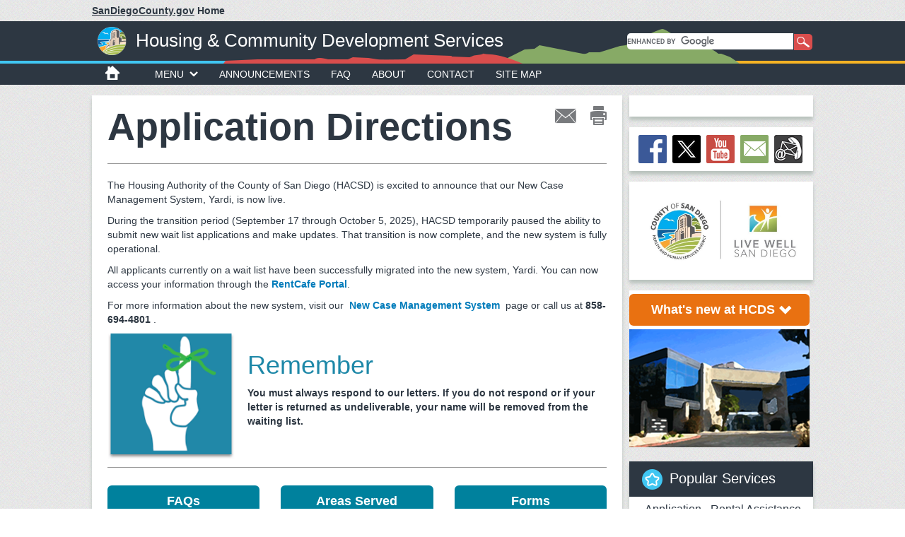

--- FILE ---
content_type: text/html;charset=utf-8
request_url: https://www.sandiegocounty.gov/content/sdc/sdhcd/rental-assistance/application-directions.html
body_size: 11538
content:

<!DOCTYPE HTML>
<html  lang="en">
<head>
    <meta http-equiv="content-type" content="text/html; charset=UTF-8">
    <meta name="keywords" content="">
    <meta name="description" content="Directions on how to apply for Section 8 programs, including HCV, PBV, Public Housing, HOPWA, and Mod Rehab.">
    <meta http-equiv="X-UA-Compatible" content="IE=edge">
    <meta name="viewport" content="width=640">
    <link rel="stylesheet" href="/etc.clientlibs/oesshared/clientlibs/clientlibs-contentFragment.css" type="text/css">
<link rel="stylesheet" href="/etc.clientlibs/foundation/clientlibs/main.css" type="text/css">
<script src="/etc.clientlibs/clientlibs/granite/jquery.js"></script>
<script src="/etc.clientlibs/oesshared/clientlibs/clientlibs-contentFragment.js"></script>
<script src="/etc.clientlibs/clientlibs/granite/utils.js"></script>
<script src="/etc.clientlibs/clientlibs/granite/jquery/granite.js"></script>
<script src="/etc.clientlibs/foundation/clientlibs/jquery.js"></script>
<script src="/etc.clientlibs/foundation/clientlibs/shared.js"></script>
<script src="/etc.clientlibs/foundation/clientlibs/main.js"></script>


<link href="/etc/designs/sdc/county/countydesign.css" rel="stylesheet" type="text/css">

    

	<link rel="stylesheet" href="/etc/designs/sdc/county/countydesign/css/static.css" type="text/css">
	
<meta property="og:url" content="inheritedPageproderdomain/content/sdc/sdhcd/rental-assistance/application-directions.html" />
<meta property="og:type" content="website" />
<meta property="og:title" content="Rental Assistance Application Directions" />
<meta property="og:description" content="Directions on how to apply for Section 8 programs, including HCV, PBV, Public Housing, HOPWA, and Mod Rehab." />
<meta property="og:image" content="https://www.sandiegocounty.gov/content/dam/sdc/initialcontent/logo/County-logo-OpenGraph-1200x630.png" />
<meta property="og:site_name" content="County of San Diego" />

<link rel="canonical" href="/content/sdc/sdhcd/rental-assistance/application-directions.html"/>

<!-- Bootstrap core CSS -->
<link rel="stylesheet" href="/etc/clientlibs/sdc/bootstrap3.css" type="text/css">


<!-- HTML5 shim and Respond.js IE8 support of HTML5 elements and media queries -->
<!--[if lt IE 9]>
<script src="/etc/clientlibs/sdc/ie9.js"></script>

<link href="/etc/designs/sdc/county/countydesign/css/cosd-ie8.css" rel="stylesheet">
<![endif]-->

<!-- Custom styles for this template -->
<link rel="stylesheet" href="/etc/designs/sdc/county/grantappl.css" type="text/css">

<link rel="stylesheet" href="/etc/designs/sdc/county/cegrantappl.css" type="text/css">

<link rel="stylesheet" href="/etc/designs/sdc/county/recycle-permit.css" type="text/css">


<link href="/etc/designs/sdc/county/countydesign/css/carousel.css" rel="stylesheet">
<link href="/etc/designs/sdc/county/countydesign/css/cosd.css" rel="stylesheet">
<link href="/etc/designs/sdc/county/countydesign/css/cosd-secondary.css" rel="stylesheet">
<link href="/etc/designs/sdc/county/countydesign/css/cosd-supplemental.css" rel="stylesheet">
<link href="/etc/designs/sdc/county/countydesign/css/print.css" rel="stylesheet" media="print">

<link rel="stylesheet" href="/etc.clientlibs/aem-cosd-global/clientlibs/vendor/font-awesome.css" type="text/css">
<link rel="stylesheet" href="/etc/designs/sdc/county/countydesign/clientlibs.css" type="text/css">



 

<!-- GOOGLE TRACKING PIXEL -- HEAD START-->

<!-- GOOGLE TRACKING PIXEL -- HEAD END -->
    

    
    <link rel="icon" type="image/vnd.microsoft.icon" href="/etc/designs/sdc/county/countydesign/favicon.ico">
    <link rel="shortcut icon" type="image/vnd.microsoft.icon" href="/etc/designs/sdc/county/countydesign/favicon.ico">
    
    <title>Rental Assistance Application Directions</title>

<script src="//assets.adobedtm.com/f79cf53c56a50a65aff8f56f975225a9c952e351/satelliteLib-4c04d1ca7be64d09229601bd7ec2035c876c8a03.js"></script>


	<script type="text/javascript">
	var digitalData = {
        pageInfo:{
            pageName:"application-directions"
            }
	}
    </script>
</head>



<body>
    <div class="bootstrap-wrapper">

       	 



        <div class="iparheader iparsys parsys"><div class="section"><div class="new"></div>
</div><div class="iparys_inherited"><div class="iparheader iparsys parsys"><div class="emergencydisplay section">






	

</div>
<div class="headerinternal section">



	<div id="sdcounty">
		<p>
		    <a href="/content/sdc/home.html">
		        
		        	<span id="dept-cosd-domain">
			        	<span id="sdc-link">SanDiegoCounty.gov</span>
					</span>
		        
		        <span id="dept-cosd-text"> Home</span>
		    </a>
	    </p>
	</div>
	
	<!-- CoSD mobile nav start -->
	<div id="dept-cosd-navbar-wrapper" class="navbar navbar-inverse" role="navigation">
		<div class="navbar-container">
			<div class="navbar-header">
				<button id="dept-cosd-nav-button-min" type="button" class="navbar-toggle chevron-toggle" data-toggle="collapse" data-target=".navbar-cosd-collapse"><span class="mobile-menu mobile-menu-down"></span></button>
			</div>
			<div class="navbar-cosd-collapse collapse">
				<ul class="nav navbar-nav">
					
					<li class="dropdown">
						
							
								
								<a href="javascript:void(0)" class="dropdown-toggle" data-toggle="dropdown">Departments</a>
							
													
								
									<ul class="dropdown-menu panel-menu">
										<li class="horizontal-menu">
											<a href="javascript:void(0)" class="dropdown-toggle">A-C</a>
											<ul class="main-sub-menu">
												<li>
													<a href="/content/sdc/awm.html">Agriculture, Weights and Measures</a>
												</li>
											
												<li>
													<a href="/content/sdc/hhsa/programs/ais.html">Aging &amp; Independence Services</a>
												</li>
											
												<li>
													<a href="http://www.sddac.com">Animal Services</a>
												</li>
											
												<li>
													<a href="https://arcc.sandiegocounty.gov">Assessor/Recorder/County Clerk</a>
												</li>
											
												<li>
													<a href="/content/sdc/auditor.html">Auditor/Controller</a>
												</li>
											
												<li>
													<a href="/content/sdc/hhsa/programs/bhs.html">Behavioral Health Services</a>
												</li>
											
												<li>
													<a href="/content/sdc/cao.html">Chief Administrative Office</a>
												</li>
											
												<li>
													<a href="/content/sdc/hhsa/programs/cs/child_welfare_services.html">Child and Family Well-Being</a>
												</li>
											
												<li>
													<a href="/content/sdc/dcss.html">Child Support Services</a>
												</li>
											
												<li>
													<a href="/content/sdc/clerb.html">Citizens Law Enforcement Review Board</a>
												</li>
											
												<li>
													<a href="/content/sdc/civilservice.html">Civil Service Commission</a>
												</li>
											
												<li>
													<a href="/content/sdc/cob.html">Clerk of the Board of Supervisors</a>
												</li>
											
												<li>
													<a href="/content/sdc/cco.html">Communications Office</a>
												</li>
											
												<li>
													<a href="/content/sdc/CountyCounsel.html">County Counsel</a>
												</li>
											</ul>
										</li>
									
										<li class="horizontal-menu">
											<a href="javascript:void(0)" class="dropdown-toggle">D-H</a>
											<ul class="main-sub-menu">
												<li>
													<a href="http://www.sdcda.org/index.php">District Attorney</a>
												</li>
											
												<li>
													<a href="https://www.sandiegocounty.gov/content/sdc/cao/edga.html">Economic Development and Government Affairs</a>
												</li>
											
												<li>
													<a href="/content/sdc/oes.html">Emergency Services</a>
												</li>
											
												<li>
													<a href="/content/sdc/deh.html">Environmental Health and Quality</a>
												</li>
											
												<li>
													<a href="/content/sdc/fg3/equity-racial-justice.html">Equity and Racial Justice</a>
												</li>
											
												<li>
													<a href="/content/sdc/cao/oec.html">Ethics and Compliance</a>
												</li>
											
												<li>
													<a href="/content/sdc/oepa.html">Evaluation, Performance, and Analytics </a>
												</li>
											
												<li>
													<a href="/content/sdc/fg3.html">Finance and General Government Group</a>
												</li>
											
												<li>
													<a href="/content/sdc/sdcfa.html">County Fire</a>
												</li>
											
												<li>
													<a href="/content/sdc/general_services.html">General Services</a>
												</li>
											
												<li>
													<a href="/content/sdc/grandjury.html">Grand Jury</a>
												</li>
											
												<li>
													<a href="/content/sdc/hhsa.html">Health &amp; Human Services Agency</a>
												</li>
											
												<li>
													<a href="/content/sdc/sdhcd.html">Housing and Community Development</a>
												</li>
											
												<li>
													<a href="/content/sdc/hr.html">Human Resources</a>
												</li>
											</ul>
										</li>
									
										<li class="horizontal-menu">
											<a href="javascript:void(0)" class="dropdown-toggle">J-P</a>
											<ul class="main-sub-menu">
												<li>
													<a href="/content/sdc/OLSE.html">Labor Standards and Enforcement</a>
												</li>
											
												<li>
													<a href="/content/sdc/lueg.html">Land Use and Environment Group</a>
												</li>
											
												<li>
													<a href="http://www.sdcl.org/">Library</a>
												</li>
											
												<li>
													<a href="/content/sdc/hhsa/programs/mcsd.html">Medical Care Services</a>
												</li>
											
												<li>
													<a href="/content/sdc/me.html">Medical Examiner</a>
												</li>
											
												<li>
													<a href="http://www.sdparks.org/">Parks and Recreation</a>
												</li>
											
												<li>
													<a href="/content/sdc/pds.html">Planning &amp; Development Services</a>
												</li>
											
												<li>
													<a href="/content/sdc/probation.html">Probation</a>
												</li>
											
												<li>
													<a href="/content/sdc/public_defender.html">Public Defender</a>
												</li>
											
												<li>
													<a href="/content/sdc/hhsa/programs/phs.html">Public Health</a>
												</li>
											
												<li>
													<a href="/content/sdc/public_safety.html">Public Safety Group</a>
												</li>
											
												<li>
													<a href="/content/sdc/dpw.html">Public Works</a>
												</li>
											
												<li>
													<a href="/content/sdc/purchasing.html">Purchasing and Contracting</a>
												</li>
											</ul>
										</li>
									
										<li class="horizontal-menu">
											<a href="javascript:void(0)" class="dropdown-toggle">R-Z</a>
											<ul class="main-sub-menu">
												<li>
													<a href="http://www.sdvote.com">Registrar of Voters</a>
												</li>
											
												<li>
													<a href="https://www.sandiegocounty.gov/content/sdc/hhsa/programs/ssp.html">Self-Sufficiency Services</a>
												</li>
											
												<li>
													<a href="http://www.sdsheriff.net/">Sheriff</a>
												</li>
											
												<li>
													<a href="/content/sdc/cto.html">Technology Office</a>
												</li>
											
												<li>
													<a href="http://www.sdtreastax.com/">Treasurer/Tax Collector</a>
												</li>
											
												<li>
													<a href="/content/sdc/fha.html">UC Cooperative Extension</a>
												</li>
											</ul>
										</li>
									</ul>
								
								
						
						
					</li>
					
					<li class="dropdown">
						
							
								
								<a href="javascript:void(0)" class="dropdown-toggle" data-toggle="dropdown">I Want To...</a>
							
													
								
									<ul class="dropdown-menu panel-menu">
										<li class="horizontal-menu">
											<a href="javascript:void(0)" class="dropdown-toggle">Apply</a>
											<ul class="main-sub-menu">
												<li>
													<a href="http://agency.governmentjobs.com/sdcounty/default.cfm">Jobs</a>
												</li>
											
												<li>
													<a href="/content/sdc/hhsa/programs/ssp/food_stamps.html">CalFresh (Food Stamps)</a>
												</li>
											
												<li>
													<a href="/content/sdc/hhsa/programs/ssp/medi-cal_program.html">Medi-Cal</a>
												</li>
											
												<li>
													<a href="/content/sdc/sdhcd/rental-assistance/application-directions.html">Rental Assistance (Section 8)</a>
												</li>
											
												<li>
													<a href="/content/sdc/sdhcd/rental-assistance/application-directions.html">Public Housing</a>
												</li>
											
												<li>
													<a href="https://arcc.sandiegocounty.gov/content/arcc/home/divisions/recorder-clerk/marriage-license-civil-ceremony.html" target="_blank">Marriage License</a>
												</li>
											
												<li>
													<a href="http://www.sddac.com/content/sdc/das/license-laws/license.html" target="_blank">Dog License</a>
												</li>
											
												<li>
													<a href="https://arcc.sandiegocounty.gov/content/arcc/home/divisions/recorder-clerk/fictitious-business-name.html" target="_blank">Fictitious Business Name</a>
												</li>
											
												<li>
													<a href="/content/sdc/cob/passport.html">Passport</a>
												</li>
											
												<li>
													<a href="/content/sdc/volunteer.html">Volunteer</a>
												</li>
											</ul>
										</li>
									
										<li class="horizontal-menu">
											<a href="javascript:void(0)" class="dropdown-toggle">Pay</a>
											<ul class="main-sub-menu">
												<li>
													<a href="/content/sdc/dcss.html">Child Support</a>
												</li>
											
												<li>
													<a href="http://www.sdttc.com" target="" true"">Property Tax</a>
												</li>
											
												<li>
													<a href="/content/sdc/auditor/orrpage4.html">Revenue and Recovery Bill</a>
												</li>
											</ul>
										</li>
									
										<li class="horizontal-menu">
											<a href="javascript:void(0)" class="dropdown-toggle">Report</a>
											<ul class="main-sub-menu">
												<li>
													<a href="/content/sdc/hhsa/programs/cs/child_welfare_services/child_abuse_hotline.html">Child Abuse</a>
												</li>
											
												<li>
													<a href="/content/sdc/hhsa/programs/ais/Services/Adult-Protective-Services.html">Elder Abuse</a>
												</li>
											
												<li>
													<a href="http://www.sddac.com/content/sdc/das/lost-found/report.html">Animal Abuse</a>
												</li>
											
												<li>
													<a href="/content/sdc/pds/ce5/home/Community-Needs-Assessment.html">Graffiti</a>
												</li>
											
												<li>
													<a href="/content/sdc/dpw/roads/svcreq.html">Pothole or Road Problem</a>
												</li>
											
												<li>
													<a href="/content/sdc/dpw/airports/airportsmain/noiseinfo.html">Airport Noise</a>
												</li>
											
												<li>
													<a href="/content/sdc/hhsa/programs/phs/tobacco_control_resource_program/smoking_laws.html">Tobacco Complaints</a>
												</li>
											
												<li>
													<a href="/content/sdc/pds/ce5.html">Noise</a>
												</li>
											
												<li>
													<a href="/content/sdc/deh/fhd/food/foodcomplaints.html">Food Sanitation Complaints</a>
												</li>
											
												<li>
													<a href="/content/sdc/sdhcd/report-fraud.html">Rental Assistance Fraud</a>
												</li>
											
												<li>
													<a href="https://www.mycompliancereport.com/report?cid=SDCO">Discrimination by the County</a>
												</li>
											
												<li>
													<a href="/content/sdc/dcss/BPAI.html">Public Assistance Fraud</a>
												</li>
											
												<li>
													<a href="/content/sdc/dpw/watersheds/Reporting.html">Stormwater Pollution</a>
												</li>
											
												<li>
													<a href="/content/sdc/dpw/watersheds/IrrigationRunoff.html">Irrigation Runoff</a>
												</li>
											</ul>
										</li>
									
										<li class="horizontal-menu">
											<a href="javascript:void(0)" class="dropdown-toggle">Get a Copy</a>
											<ul class="main-sub-menu">
												<li>
													<a href="/content/sdc/hhsa/programs/phs/office_of_vital_records_and_statistics/birth_certificates.html">Birth Certificate (Last 24 Months)</a>
												</li>
											
												<li>
													<a href="https://arcc.sandiegocounty.gov/content/arcc/home/divisions/recorder-clerk/birth-death-marriage-certificate.html">Birth Certificate (Earlier)</a>
												</li>
											
												<li>
													<a href="https://arcc.sandiegocounty.gov/content/arcc/home/divisions/recorder-clerk/birth-death-marriage-certificate/marriage-certificate.html">Marriage Certificate</a>
												</li>
											
												<li>
													<a href="https://arcc.sandiegocounty.gov/content/arcc/home/divisions/recorder-clerk/birth-death-marriage-certificate/death-certificate.html">Death Certificate</a>
												</li>
											
												<li>
													<a href="http://www.sdttc.com">Property Tax Bill</a>
												</li>
											
												<li>
													<a href="https://arcc.sandiegocounty.gov/content/arcc/home/divisions/assessor/mapping-services.html">Parcel Map</a>
												</li>
											
												<li>
													<a href="/content/sdc/cob/public-records.html">Public Records Act Request</a>
												</li>
											</ul>
										</li>
									</ul>
								
								
						
						
					</li>
					
					<li class="dropdown">
						
							
								
								<a href="javascript:void(0)" class="dropdown-toggle" data-toggle="dropdown">Government</a>
							
													
								
									<ul class="dropdown-menu panel-menu">
										<li class="horizontal-menu">
											<a href="javascript:void(0)" class="dropdown-toggle">Supervisors</a>
											<ul class="main-sub-menu">
												<li>
													<a href="https://www.supervisorpalomaaguirre.com/" target="_blank">District 1 - Paloma Aguirre</a>
												</li>
											
												<li>
													<a href="http://www.supervisorjoelanderson.com/" target="_blank">District 2 - Joel Anderson</a>
												</li>
											
												<li>
													<a href="http://www.supervisorterralawsonremer.com/" target="_blank">District 3 - Terra Lawson-Remer</a>
												</li>
											
												<li>
													<a href="https://www.supervisormonicamontgomerysteppe.com/" target="_blank">District 4 - Monica Montgomery Steppe</a>
												</li>
											
												<li>
													<a href="http://www.supervisorjimdesmond.com" target="_blank">District 5 - Jim Desmond</a>
												</li>
											
												<li>
													<a href="https://gis-portal.sandiegocounty.gov/arcgis/home/webmap/viewer.html?webmap=e75d5c7a59ff4d6a90e862a481c3ba96">Find My District</a>
												</li>
											
												<li>
													<a href="/content/sdc/general/bos.html">Supervisors Home Page</a>
												</li>
											
												<li>
													<a href="http://www.sdvote.com" target="_blank">Elections</a>
												</li>
											</ul>
										</li>
									
										<li class="horizontal-menu">
											<a href="javascript:void(0)" class="dropdown-toggle">Meetings</a>
											<ul class="main-sub-menu">
												<li>
													<a href="/content/sdc/cob/bosa.html">Agendas</a>
												</li>
											
												<li>
													<a href="/content/sdc/bos/ecomment.html">eComment</a>
												</li>
											
												<li>
													<a href="/content/sdc/bos/board-meeting-video.html">Meeting Video</a>
												</li>
											
												<li>
													<a href="/content/sdc/bos/agenda/sop.html">Meeting Minutes</a>
												</li>
											
												<li>
													<a href="/content/sdc/cob/bosa/aginfo.html">About Board Meetings</a>
												</li>
											
												<li>
													<a href="http://countynewscenter.com/video?v=154713" target="" true"">How to Speak at a Board Meeting (video)</a>
												</li>
											</ul>
										</li>
									
										<li class="horizontal-menu">
											<a href="javascript:void(0)" class="dropdown-toggle">County Organization</a>
											<ul class="main-sub-menu">
												<li>
													<a href="/content/sdc/cosd/departments.html">County Departments</a>
												</li>
											
												<li>
													<a href="/content/sdc/cao/organization.html">Organizational Chart</a>
												</li>
											
												<li>
													<a href="/content/sdc/cao.html">Chief Administrative Office</a>
												</li>
											
												<li>
													<a href="/content/sdc/diversity.html">Diversity &amp; Inclusion</a>
												</li>
											
												<li>
													<a href="https://www.sandiegocounty.gov/content/sdc/engagement/home.html" target="_blank">Engagement Center</a>
												</li>
											
												<li>
													<a href="/content/sdc/hr.html">Human Resources</a>
												</li>
											
												<li>
													<a href="/content/sdc/volunteer.html">Volunteer Opportunities</a>
												</li>
											
												<li>
													<a href="/content/sdc/pds/PC/sop/PCHearing_stream.html">Planning Commission</a>
												</li>
											
												<li>
													<a href="/content/sdc/cob/bcac.html">Boards, Commissions and Committees</a>
												</li>
											
												<li>
													<a href="/content/sdc/pds/CommunityGroups.html">Community Planning Groups</a>
												</li>
											
												<li>
													<a href="/content/sdc/cosd/contact-us.html">Contact Us</a>
												</li>
											</ul>
										</li>
									
										<li class="horizontal-menu">
											<a href="javascript:void(0)" class="dropdown-toggle">Facts, Figures &amp; Finance</a>
											<ul class="main-sub-menu">
												<li>
													<a href="/content/sdc/openbudget/en/home.html">Operational Plan and Budget</a>
												</li>
											
												<li>
													<a href="http://www.sdcountyannualreport.com/">Annual Report</a>
												</li>
											
												<li>
													<a href="/content/sdc/auditor/cafr.html">Annual Comprehensive Financial Report</a>
												</li>
											
												<li>
													<a href="/content/sdc/fg3/debt.html">Credit Rating and Debt Investor Relations</a>
												</li>
											
												<li>
													<a href="/content/sdc/auditor.html">Auditor and Controller</a>
												</li>
											
												<li>
													<a href="/content/sdc/data.html" target="_blank">Data Portal</a>
												</li>
											
												<li>
													<a href="https://publicpay.ca.gov/Reports/Counties/Counties.aspx">Government Compensation Information</a>
												</li>
											</ul>
										</li>
									</ul>
								
								
						
						
					</li>
					
					<li class="dropdown">
						
							
								
								<a href="javascript:void(0)" class="dropdown-toggle" data-toggle="dropdown">Residents</a>
							
													
								
									<ul class="dropdown-menu panel-menu">
										<li class="horizontal-menu">
											<a href="javascript:void(0)" class="dropdown-toggle">Community</a>
											<ul class="main-sub-menu">
												<li>
													<a href="https://www.sandiegocounty.gov/content/sdc/engagement/home.html" target="_blank">Engagement Center</a>
												</li>
											
												<li>
													<a href="http://www.sdcl.org/" target="_blank">Library</a>
												</li>
											
												<li>
													<a href="http://www.sdparks.org/" target="_blank">Parks</a>
												</li>
											
												<li>
													<a href="http://www.sdparks.org/content/sdparks/en/buttons/CampingButton.html" target="_blank">Camping</a>
												</li>
											
												<li>
													<a href="/content/sdc/sdhcd/rental-assistance.html">Section 8 Rental Assistance</a>
												</li>
											
												<li>
													<a href="http://www.sddac.com/" target="_blank">Pets</a>
												</li>
											
												<li>
													<a href="/content/sdc/dpw/roads.html">Road Closures</a>
												</li>
											
												<li>
													<a href="/content/sdc/awm/farmers_markets.html">Farmer&#39;s Markets</a>
												</li>
											
												<li>
													<a href="/content/sdc/deh/fhd/ffis.html">Restaurant Inspections</a>
												</li>
											
												<li>
													<a href="http://www.sdbeachinfo.com/" target="_blank">Beach and Bay Water</a>
												</li>
											
												<li>
													<a href="/content/sdc/hhsa/programs/ssp/veterans_services.html">Veterans Services</a>
												</li>
											
												<li>
													<a href="/content/sdc/volunteer.html">Volunteer Opportunities</a>
												</li>
											</ul>
										</li>
									
										<li class="horizontal-menu">
											<a href="javascript:void(0)" class="dropdown-toggle">Public Assistance</a>
											<ul class="main-sub-menu">
												<li>
													<a href="/content/sdc/hhsa/programs/ssp/medi-cal_program.html">Medi-Cal</a>
												</li>
											
												<li>
													<a href="/content/sdc/hhsa/programs/ssp/food_stamps.html">CalFresh (Food Stamps)</a>
												</li>
											
												<li>
													<a href="/content/sdc/hhsa/programs/ssp/calworks.html">CalWorks</a>
												</li>
											
												<li>
													<a href="/content/sdc/hhsa/programs/ssp/access.html">Access Customer Service Call Center</a>
												</li>
											
												<li>
													<a href="/content/sdc/hhsa/programs/ssp/county_medical_services.html">County Medical Services</a>
												</li>
											
												<li>
													<a href="/content/sdc/hhsa/programs/ais/Services/In-Home-Supportive-Services.html">In-Home Supportive Services</a>
												</li>
											
												<li>
													<a href="/content/sdc/sdhcd/rental-assistance.html">Section 8 Rental Assistance</a>
												</li>
											
												<li>
													<a href="/content/sdc/dcss/BPAI.html">Public Assistance Investigations</a>
												</li>
											</ul>
										</li>
									
										<li class="horizontal-menu">
											<a href="javascript:void(0)" class="dropdown-toggle">Health</a>
											<ul class="main-sub-menu">
												<li>
													<a href="/content/sdc/hhsa/programs/ssp/medi-cal_program.html">Medi-Cal</a>
												</li>
											
												<li>
													<a href="/content/sdc/hhsa/programs/ssp/affordable_care_act.html">Affordable Care Act</a>
												</li>
											
												<li>
													<a href="/content/sdc/hhsa/facilities.html">County Health Services Facilities</a>
												</li>
											
												<li>
													<a href="/content/sdc/hhsa/programs/bhs/get_help_now.html">Get Mental Health or Substance Use Help</a>
												</li>
											
												<li>
													<a href="/content/sdc/hhsa/programs/bhs/csu/esu.html">Mental Health, Children</a>
												</li>
											
												<li>
													<a href="/content/sdc/hhsa.html">Health and Human Services Agency</a>
												</li>
											
												<li>
													<a href="/content/sdc/live_well_san_diego.html">Live Well San Diego </a>
												</li>
											</ul>
										</li>
									
										<li class="horizontal-menu">
											<a href="javascript:void(0)" class="dropdown-toggle">Public Safety</a>
											<ul class="main-sub-menu">
												<li>
													<a href="http://www.sdsheriff.net/" target="_blank">Sheriff</a>
												</li>
											
												<li>
													<a href="http://www.sdcda.org/" target="_blank">District Attorney</a>
												</li>
											
												<li>
													<a href="/content/sdc/me.html">Medical Examiner</a>
												</li>
											
												<li>
													<a href="/content/sdc/probation.html">Probation</a>
												</li>
											
												<li>
													<a href="/content/sdc/public_defender.html">Public Defender</a>
												</li>
											
												<li>
													<a href="http://www.readysandiego.org/" target="_blank">Emergency Preparedness</a>
												</li>
											
												<li>
													<a href="/content/sdc/sdcfa.html">Fire Authority</a>
												</li>
											
												<li>
													<a href="/content/sdc/clerb.html">Law Enforcement Complaints</a>
												</li>
											
												<li>
													<a href="/content/sdc/hhsa/programs/ais/adult_protective_services.html">Adult Protective Services</a>
												</li>
											
												<li>
													<a href="/content/sdc/hhsa/programs/cs/child_welfare_services.html">Child Abuse Hotline</a>
												</li>
											</ul>
										</li>
									</ul>
								
								
						
						
					</li>
					
					<li class="dropdown">
						
							
								
								<a href="javascript:void(0)" class="dropdown-toggle" data-toggle="dropdown">Business</a>
							
													
								
									<ul class="dropdown-menu panel-menu">
										<li class="horizontal-menu">
											<a href="javascript:void(0)" class="dropdown-toggle">Do Business with County</a>
											<ul class="main-sub-menu">
												<li>
													<a href="/content/sdc/purchasing.html">Purchasing and Contracting Dept.</a>
												</li>
											
												<li>
													<a href="https://sdbuynet.sandiegocounty.gov">Login and Registration - BuyNet </a>
												</li>
											
												<li>
													<a href="https://www.sandiegocounty.gov/content/sdc/cao/edga/small-business/">Small Business Support</a>
												</li>
											
												<li>
													<a href="https://www.sandiegocounty.gov/content/sdc/cao/edga.html">Office of Economic Development and Government Affairs</a>
												</li>
											</ul>
										</li>
									
										<li class="horizontal-menu">
											<a href="javascript:void(0)" class="dropdown-toggle">Building</a>
											<ul class="main-sub-menu">
												<li>
													<a href="/content/sdc/pds/bldgforms.html">Building Permits</a>
												</li>
											
												<li>
													<a href="/content/sdc/pds/appforms.html">Discretionary Permits (Administrative Permits, Major Use, Site Plans, Variances. etc.)</a>
												</li>
											
												<li>
													<a href="/content/sdc/pds/pdsonlineservices.html">Online Building Permit Process</a>
												</li>
											
												<li>
													<a href="/content/sdc/cosd/businesslicenses.html">Business Licenses</a>
												</li>
											
												<li>
													<a href="/content/sdc/pds/zoning.html">Zoning Ordinance</a>
												</li>
											
												<li>
													<a href="/content/sdc/pds/generalplan.html">General Plan</a>
												</li>
											
												<li>
													<a href="/content/sdc/pds.html">Planning &amp; Development Services</a>
												</li>
											
												<li>
													<a href="/content/sdc/pds/deptfile.html">Planning &amp; Development Services Contact/Office</a>
												</li>
											</ul>
										</li>
									
										<li class="horizontal-menu">
											<a href="javascript:void(0)" class="dropdown-toggle">Food</a>
											<ul class="main-sub-menu">
												<li>
													<a href="/content/sdc/deh/fhd/food/food.html">Foodhandler Program</a>
												</li>
											
												<li>
													<a href="/content/sdc/deh/fhd/food/publications.html">Food Permits, Rules</a>
												</li>
											
												<li>
													<a href="/content/sdc/deh/fhd/food/foodplancheck.html">Food Plan Check</a>
												</li>
											
												<li>
													<a href="/content/sdc/deh/fhd/food/tempevents.html">Special Event Food Permits</a>
												</li>
											</ul>
										</li>
									
										<li class="horizontal-menu">
											<a href="javascript:void(0)" class="dropdown-toggle">Additional Permits</a>
											<ul class="main-sub-menu">
												<li>
													<a href="/content/sdc/awm/WM_New/device-and-pos-registration.html">Weighing and Measuring Devices</a>
												</li>
											
												<li>
													<a href="/content/sdc/deh/fhd/bodyart/bodyartpublications.html" target="" true"">Body Art</a>
												</li>
											
												<li>
													<a href="/content/sdc/awm/nursery.html">Nurseries</a>
												</li>
											
												<li>
													<a href="/content/sdc/awm/pesticides.html">Pest Control</a>
												</li>
											
												<li>
													<a href="/content/sdc/awm/WM_New/device-and-pos-registration.html">Point-of-Sale Systems</a>
												</li>
											</ul>
										</li>
									</ul>
								
								
						
						
					</li>
					
					<li class="dropdown">
						
							
							<a href="/content/sdc/hr" target="_blank">Jobs</a>						
								
									
								
								
						
						
					</li>
					
					<li class="close-menu"><span>CLOSE MENU</span></li>
				</ul>
			</div>
		</div>
	</div>
	<!-- CoSD mobile nav end -->

 
<div id="header">
	<div id="cosd-header" class="dept-header">
		<a id="cosd-seal-link" href="/content/sdc/sdhcd.html">
			<img title="Housing and Community Development Services" alt="Housing and Community Development Services" id="cosd-seal" src="/content/dam/sdc/initialcontent/logo/cosd-seal-sm.png"/>
		</a>
		<span class="cosd-spacer">|</span>
		<a id="dept-name-link" href="/content/sdc/sdhcd.html">
			<span id="dept-name">Housing &amp; Community Development Services</span>
		</a>
		<div id="terrain-dept">
			<img id="terrain-full" src="/content/dam/sdc/initialcontent/logo/terrain.png"/>
       		<img id="terrain-mobile" alt=" @ context='unsafe'>" src="/etc/designs/sdc/county/countydesign/images/terrain-mobile.png"/>
       	</div>
		<div id="search-box" class="container">
			<script>
			  (function() {
			    var cx = '015466730696295969998:wokiau6kw8k';
			    var gcse = document.createElement('script');
			    gcse.type = 'text/javascript';
			    gcse.async = true;
			    gcse.src = '//cse.google.com/cse.js?cx=' + cx;
			    var s = document.getElementsByTagName('script')[0];
			    s.parentNode.insertBefore(gcse, s);
			  })();
			</script>
			
			<!--<cq:includeClientLib css="gcse.cosd" />-->
			
			<!-- Place this tag where you want the search box to render -->
			
				<gcse:searchbox-only resultsUrl="/content/sdc/sdhcd/search.html"></gcse:searchbox-only>
			
		</div>
	</div>
</div>

<div id="horizon-left"></div>
<div id="horizon-right"></div>
</div>
<div class="navigation section">


<div id="navbar-wrapper" class="navbar navbar-inverse" role="navigation">
	<div class="navbar-container">
		<!-- nav mobile header start -->
		<div class="navbar-header">
			<button id="nav-button-min" type="button" class="navbar-toggle chevron-toggle" data-toggle="collapse" data-target=".navbar-collapse"><span>Menu</span><span class="chevron nav-chevron-down"></span></button>
			<button id="nav-mobile-divider" type="button" class="navbar-toggle">&nbsp;</button>
			<button id="search-button-min" type="button" class="navbar-toggle" data-toggle="collapse" data-target=".search-collapse"><span>Search</span><img id="search-min-icon" alt="search icon" src="/etc/designs/sdc/county/countydesign/images/icon-search.png"/></button>
		</div>
		<!-- nav mobile header end test-->
		<!-- nav desktop header start -->
		<div class="navbar-collapse collapse">
			<a href="/content/sdc/sdhcd.html"><img id="icon-home" alt="home icon" src="/etc/designs/sdc/county/countydesign/images/icon-home.png"/></a>
			<ul class="nav navbar-nav dept-nav">              
				<li id="dept-menu" class="dropdown chevron-toggle"><a href="#">MENU<img class="chevron" alt="menu expansion icon" src="/etc/designs/sdc/county/countydesign/images/nav-chevron-down.png"/></a> 
					<ul class="dropdown-menu">
						
							<li>
								<a href="/content/sdc/sdhcd">HOME</a>
							</li>
						
						
					
						
							<li>
								<a href="/content/sdc/sdhcd/rental-assistance">Rental Assistance</a>
							</li>
						
						
					
						
							<li>
								<a href="/content/sdc/sdhcd/project-one-for-all">Project One For All</a>
							</li>
						
						
					
						
							<li>
								<a href="/content/sdc/sdhcd/rental-assistance/current-participants">Already Have Rental Assistance</a>
							</li>
						
						
					
						
							<li>
								<a href="/content/sdc/sdhcd/i-want-to">I Want To...</a>
							</li>
						
						
					
						
							<li>
								<a href="/content/sdc/sdhcd/rental-assistance/landlords">Landlord Information</a>
							</li>
						
						
					
						
							<li>
								<a href="/content/sdc/sdhcd/community-development">Community Development</a>
							</li>
						
						
					
						
							<li>
								<a href="/content/sdc/sdhcd/veterans-services">Veterans Services</a>
							</li>
						
						
					
						
							<li>
								<a href="/content/sdc/sdhcd/ending-homelessness">Ending Homelessness</a>
							</li>
						
						
					
						
							<li>
								<a href="/content/sdc/sdhcd/home-buyers-owners">Home Buyers and Homeowners</a>
							</li>
						
						
					
						
							<li>
								<a href="/content/sdc/sdhcd/nppr">News, Plans, Policies and Reports</a>
							</li>
						
						
					
						
							<li>
								<a href="/content/sdc/sdhcd/about-us/community-outreach">Community Outreach</a>
							</li>
						
						
					
						
							<li>
								<a href="/content/sdc/hhsa.html">HHSA - Health and Human Services Agency</a>
							</li>
						
						
					
						
							<li>
								<a href="/content/sdc/sdhcd/about-us/survey">Take our Customer Service Survey</a>
							</li>
						
						
					</ul>
				</li>
				
					<li>
						<a href="/content/sdc/sdhcd/nppr/announcements.html">Announcements</a>
					</li>
				
					<li>
						<a href="/content/sdc/sdhcd/faq.html">FAQ</a>
					</li>
				
					<li>
						<a href="/content/sdc/sdhcd/about-us.html">ABOUT</a>
					</li>
				
					<li>
						<a href="/content/sdc/sdhcd/about-us/contact.html">CONTACT</a>
					</li>
				
					<li>
						<a href="/content/sdc/sdhcd/site-map.html">Site Map</a>
					</li>
				
				<li class="close-menu"><span>CLOSE MENU</span></li> 
			</ul>
		</div>
		<!-- search min start -->
		<div class="search-collapse collapse">
			<div id="search-box-min">
				<div id="search-form-min"></div>           
            	<!-- search min end -->
			</div>
		</div>
	</div>
	<!-- nav end -->
	<!-- nav desktop header end -->
</div></div>
</div>
</div>
</div>

        

     <div id="page-content">
       	 


    <!-- GOOGLE TRACKING PIXEL -- BODY START-->
    
    <!-- GOOGLE TRACKING PIXEL -- BODY END -->




<div class="container" id="content-area-wrapper">

      <div class="row row-offcanvas row-offcanvas-right" id="content-area">

          <div class="partop parsys">
</div>

<!--PAGEWATCH-->
        <div class="col-xs-12 col-sm-9" id="content-main">

 <div class="row">

            <div class="col-xs-12">


                
                <div class="par parsys"><div class="genericcontent section">



  <div id="generic-content" style="background-image:url('');background-color:#ffffff;background-repeat:no-repeat;">
	<font color="#0">
      
      </font>
      <div class="par parsys"><div class="content section">



     <div id="content-secondary" class="boxshadow">
         <div id="email-print">
             <div id="email-this">
                 <a href="mailto:?subject=View this page! &body=[sub]" onclick="this.href = this.href.replace('[sub]',window.location)">
                     <img alt="email icon" src="/etc/designs/sdc/county/countydesign/images/icon-email-page.png"></a>
             </div>
             <div id="print-this">
                 <a href="javascript:window.print()">
                     <img alt="print icon" src="/etc/designs/sdc/county/countydesign/images/icon-print-page.png"></a>
             </div>
         </div>    
     	 <div class="body-par parsys"><div class="title section"><h1 class="page-title"><span style="font-size: 1.5em;">Application Directions<span></span></span></h1>
</div>
<div class="image parbase section"><div id="cq-image-jsp-/content/sdc/sdhcd/rental-assistance/application-directions/jcr:content/par/genericcontent/par/content/body-par/image_copy_copy"><img src="/content/sdc/sdhcd/rental-assistance/application-directions/_jcr_content/par/genericcontent/par/content/body-par/image_copy_copy.img.png/1453337076738.png" alt="Rental Assistance Options" title="Rental Assistance Options" class="cq-dd-image"></div>
    
    
<script type="text/javascript">
    (function() {
        var imageDiv = document.getElementById("cq\u002Dimage\u002Djsp\u002D\/content\/sdc\/sdhcd\/rental\u002Dassistance\/application\u002Ddirections\/jcr:content\/par\/genericcontent\/par\/content\/body\u002Dpar\/image_copy_copy");
        var imageEvars = '{ imageLink: "", imageAsset: "/content/dam/sdc/sdhcd/new-images/gray%20rule%20750.png", imageTitle: "Rental Assistance Options" }';
        var tagNodes = imageDiv.getElementsByTagName('A');
        for (var i = 0; i < tagNodes.length; i++) {
            var link = tagNodes.item(i); 
            link.setAttribute('onclick', 'CQ_Analytics.record({event: "imageClick", values: ' + imageEvars + ', collect: false, options: { obj: this }, componentPath: "foundation\/components\/image"})');
        }
        
    })();
</script>

</div>
<div class="text parbase section">
<p>The Housing Authority of the County of San Diego (HACSD) is excited
  to announce that our New Case Management System, Yardi, is now live.</p>
 <p>During the transition period (September 17 through October 5, 2025),
  HACSD temporarily paused the ability to submit new wait list
  applications and make updates. That transition is now complete, and
  the new system is fully operational.</p>
 <p>All applicants currently on a wait list have been successfully
  migrated into the new system, Yardi. You can now access your
  information through the <a href="https://hacsd-portal-sandiegocounty.securecafe.com/onlineleasing/county-of-san-diego-health-and-human-services-agency/guestlogin.aspx">RentCafe Portal</a>.</p>
 <p>For more information about the new system, visit our  <a href="https://www.sandiegocounty.gov/content/sdc/sdhcd/rental-assistance/Yardi.html">New
    Case Management System</a>  page or call us at <b>858-694-4801</b> .</p>

</div>
<div class="textimage parbase section"><div class="image" style = "float:" id="cq-textimage-jsp-/content/sdc/sdhcd/rental-assistance/application-directions/jcr:content/par/genericcontent/par/content/body-par/textimage"><img src="/content/sdc/sdhcd/rental-assistance/application-directions/_jcr_content/par/genericcontent/par/content/body-par/textimage/image.img.png/1453405967078.png" alt="Remember" title="Remember" class="cq-dd-image">
    
</div>

<script type="text/javascript">
    (function() {
        var imageDiv = document.getElementById("cq\u002Dtextimage\u002Djsp\u002D\/content\/sdc\/sdhcd\/rental\u002Dassistance\/application\u002Ddirections\/jcr:content\/par\/genericcontent\/par\/content\/body\u002Dpar\/textimage");
        var imageEvars = '{ imageLink: "", imageAsset: "/content/dam/sdc/sdhcd/new-images/remember-ra.png", imageTitle: "Remember" }';
        var tagNodes = imageDiv.getElementsByTagName('A');
        for (var i = 0; i < tagNodes.length; i++) {
            var link = tagNodes.item(i); 
            link.setAttribute('onclick', 'CQ_Analytics.record({event: "imageClick", values: ' + imageEvars + ', collect: false, options: { obj: this }, componentPath: "foundation\/components\/textimage"})');
        }
        
    })();
</script>


<div class="text cq-dd-image"><div style="padding: 5.0px;">
  <h1 style="color: rgb(30,136,168);">Remember</h1> <p>
    <b>You must always respond to our letters. If you do not respond or
      if your letter is returned as undeliverable, your name will be
      removed from the waiting list.</b></p> </div>
</div><div
        class="clear"></div>
</div>
<div class="column_flex section">  




    
    
    <div class="row bg-row Normal  "  >
        
            <div class="col-xs-12 col-sm-12 col-md-6 col-lg-6">
                <div class="lw_rwd_col_1c_0 parsys">
</div>
 
            </div>
        
            <div class="col-xs-12 col-sm-12 col-md-6 col-lg-6">
                <div class="lw_rwd_col_1c_1 parsys">
</div>
 
            </div>
        
    </div>
</div>
<div class="image parbase section"><div id="cq-image-jsp-/content/sdc/sdhcd/rental-assistance/application-directions/jcr:content/par/genericcontent/par/content/body-par/image_copy"><img src="/content/sdc/sdhcd/rental-assistance/application-directions/_jcr_content/par/genericcontent/par/content/body-par/image_copy.img.png/1716320032234.png" alt="gray rule 750" title="gray rule 750" class="cq-dd-image"></div>
    
    
<script type="text/javascript">
    (function() {
        var imageDiv = document.getElementById("cq\u002Dimage\u002Djsp\u002D\/content\/sdc\/sdhcd\/rental\u002Dassistance\/application\u002Ddirections\/jcr:content\/par\/genericcontent\/par\/content\/body\u002Dpar\/image_copy");
        var imageEvars = '{ imageLink: "", imageAsset: "/content/dam/sdc/sdhcd/new-images/gray%20rule%20750.png", imageTitle: "gray rule 750" }';
        var tagNodes = imageDiv.getElementsByTagName('A');
        for (var i = 0; i < tagNodes.length; i++) {
            var link = tagNodes.item(i); 
            link.setAttribute('onclick', 'CQ_Analytics.record({event: "imageClick", values: ' + imageEvars + ', collect: false, options: { obj: this }, componentPath: "foundation\/components\/image"})');
        }
        
    })();
</script>

</div>
<div class="column_flex section">  




    
    
    <div class="row bg-row   "  >
        
            <div class="col-xs-12 col-sm-12 col-md-4 col-lg-4">
                <div class="lw_rwd_col_1c_0 parsys"><div class="button section">












<div class="row lw_rwd_col_1c_0_button sdc-style-btn" id="lw_rwd_col_1c_0_button">
	<div class="col-xs-12 col-sm-12 col-md-12 col-lg-12">
		<div class="contents fullwidthbtncontent">
			<a href="https://www.sandiegocounty.gov/content/sdc/sdhcd/faq.html" target="" role="button" class="btn btn-primaryBtn color-white fw-bold fw-normal btn-lg  btn-block fullwidthbtnlist 
				bg-teal" style="text-decoration: none; color: #fff;">FAQs</a>
		</div>
	</div>
</div>

<script>
function ColorLuminance(hex, lum) {
	console.log(hex+"hex");
	// validate hex string
	hex = String(hex).replace(/[^0-9a-f]/gi, '');
	if (hex.length < 6) {
		hex = hex[0]+hex[0]+hex[1]+hex[1]+hex[2]+hex[2];
	}
	lum = lum || 0;
	// convert to decimal and change luminosity
	var rgb = "#", c, i;
	for (i = 0; i < 3; i++) {
	    c = parseInt(hex.substr(i*2,2), 16);
	    c = Math.round(Math.min(Math.max(0, c + (c * lum)), 255)).toString(16);
	    rgb += ("00"+c).substr(c.length);
	}
	console.log("luminance"+rgb);        
	return rgb;
}
</script></div>
<div class="button section">












<div class="row lw_rwd_col_1c_0_button_794287036 sdc-style-btn" id="lw_rwd_col_1c_0_button_794287036">
	<div class="col-xs-12 col-sm-12 col-md-12 col-lg-12">
		<div class="contents fullwidthbtncontent">
			<a href="https://www.sandiegocounty.gov/content/sdc/sdhcd/housing-directory.html" target="" role="button" class="btn btn-primaryBtn color-white fw-bold fw-normal btn-lg  btn-block fullwidthbtnlist 
				bg-teal" style="text-decoration: none; color: #fff;">Housing Directory</a>
		</div>
	</div>
</div>

<script>
function ColorLuminance(hex, lum) {
	console.log(hex+"hex");
	// validate hex string
	hex = String(hex).replace(/[^0-9a-f]/gi, '');
	if (hex.length < 6) {
		hex = hex[0]+hex[0]+hex[1]+hex[1]+hex[2]+hex[2];
	}
	lum = lum || 0;
	// convert to decimal and change luminosity
	var rgb = "#", c, i;
	for (i = 0; i < 3; i++) {
	    c = parseInt(hex.substr(i*2,2), 16);
	    c = Math.round(Math.min(Math.max(0, c + (c * lum)), 255)).toString(16);
	    rgb += ("00"+c).substr(c.length);
	}
	console.log("luminance"+rgb);        
	return rgb;
}
</script></div>

</div>
 
            </div>
        
            <div class="col-xs-12 col-sm-12 col-md-4 col-lg-4">
                <div class="lw_rwd_col_1c_1 parsys"><div class="button section">












<div class="row lw_rwd_col_1c_1_button sdc-style-btn" id="lw_rwd_col_1c_1_button">
	<div class="col-xs-12 col-sm-12 col-md-12 col-lg-12">
		<div class="contents fullwidthbtncontent">
			<a href="https://www.sandiegocounty.gov/content/sdc/sdhcd/areas-served.html" target="" role="button" class="btn btn-primaryBtn color-white fw-bold fw-normal btn-lg  btn-block fullwidthbtnlist 
				bg-teal" style="text-decoration: none; color: #fff;">Areas Served</a>
		</div>
	</div>
</div>

<script>
function ColorLuminance(hex, lum) {
	console.log(hex+"hex");
	// validate hex string
	hex = String(hex).replace(/[^0-9a-f]/gi, '');
	if (hex.length < 6) {
		hex = hex[0]+hex[0]+hex[1]+hex[1]+hex[2]+hex[2];
	}
	lum = lum || 0;
	// convert to decimal and change luminosity
	var rgb = "#", c, i;
	for (i = 0; i < 3; i++) {
	    c = parseInt(hex.substr(i*2,2), 16);
	    c = Math.round(Math.min(Math.max(0, c + (c * lum)), 255)).toString(16);
	    rgb += ("00"+c).substr(c.length);
	}
	console.log("luminance"+rgb);        
	return rgb;
}
</script></div>
<div class="button section">












<div class="row lw_rwd_col_1c_1_button_1684816415 sdc-style-btn" id="lw_rwd_col_1c_1_button_1684816415">
	<div class="col-xs-12 col-sm-12 col-md-12 col-lg-12">
		<div class="contents fullwidthbtncontent">
			<a href="https://www.sandiegocounty.gov/content/sdc/sdhcd/fair-housing.html" target="" role="button" class="btn btn-primaryBtn color-white fw-bold fw-normal btn-lg  btn-block fullwidthbtnlist 
				bg-teal" style="text-decoration: none; color: #fff;">Fair Housing</a>
		</div>
	</div>
</div>

<script>
function ColorLuminance(hex, lum) {
	console.log(hex+"hex");
	// validate hex string
	hex = String(hex).replace(/[^0-9a-f]/gi, '');
	if (hex.length < 6) {
		hex = hex[0]+hex[0]+hex[1]+hex[1]+hex[2]+hex[2];
	}
	lum = lum || 0;
	// convert to decimal and change luminosity
	var rgb = "#", c, i;
	for (i = 0; i < 3; i++) {
	    c = parseInt(hex.substr(i*2,2), 16);
	    c = Math.round(Math.min(Math.max(0, c + (c * lum)), 255)).toString(16);
	    rgb += ("00"+c).substr(c.length);
	}
	console.log("luminance"+rgb);        
	return rgb;
}
</script></div>

</div>
 
            </div>
        
            <div class="col-xs-12 col-sm-12 col-md-4 col-lg-4">
                <div class="lw_rwd_col_1c_2 parsys"><div class="button section">












<div class="row lw_rwd_col_1c_2_button sdc-style-btn" id="lw_rwd_col_1c_2_button">
	<div class="col-xs-12 col-sm-12 col-md-12 col-lg-12">
		<div class="contents fullwidthbtncontent">
			<a href="https://www.sandiegocounty.gov/content/sdc/sdhcd/forms.html" target="" role="button" class="btn btn-primaryBtn color-white fw-bold fw-normal btn-lg  btn-block fullwidthbtnlist 
				bg-teal" style="text-decoration: none; color: #fff;">Forms</a>
		</div>
	</div>
</div>

<script>
function ColorLuminance(hex, lum) {
	console.log(hex+"hex");
	// validate hex string
	hex = String(hex).replace(/[^0-9a-f]/gi, '');
	if (hex.length < 6) {
		hex = hex[0]+hex[0]+hex[1]+hex[1]+hex[2]+hex[2];
	}
	lum = lum || 0;
	// convert to decimal and change luminosity
	var rgb = "#", c, i;
	for (i = 0; i < 3; i++) {
	    c = parseInt(hex.substr(i*2,2), 16);
	    c = Math.round(Math.min(Math.max(0, c + (c * lum)), 255)).toString(16);
	    rgb += ("00"+c).substr(c.length);
	}
	console.log("luminance"+rgb);        
	return rgb;
}
</script></div>
<div class="button section">












<div class="row lw_rwd_col_1c_2_button_1271362337 sdc-style-btn" id="lw_rwd_col_1c_2_button_1271362337">
	<div class="col-xs-12 col-sm-12 col-md-12 col-lg-12">
		<div class="contents fullwidthbtncontent">
			<a href="https://www.sandiegocounty.gov/content/sdc/sdhcd/report-fraud.html" target="" role="button" class="btn btn-primaryBtn color-white fw-bold fw-normal btn-lg  btn-block fullwidthbtnlist 
				bg-teal" style="text-decoration: none; color: #fff;">Report Fraud</a>
		</div>
	</div>
</div>

<script>
function ColorLuminance(hex, lum) {
	console.log(hex+"hex");
	// validate hex string
	hex = String(hex).replace(/[^0-9a-f]/gi, '');
	if (hex.length < 6) {
		hex = hex[0]+hex[0]+hex[1]+hex[1]+hex[2]+hex[2];
	}
	lum = lum || 0;
	// convert to decimal and change luminosity
	var rgb = "#", c, i;
	for (i = 0; i < 3; i++) {
	    c = parseInt(hex.substr(i*2,2), 16);
	    c = Math.round(Math.min(Math.max(0, c + (c * lum)), 255)).toString(16);
	    rgb += ("00"+c).substr(c.length);
	}
	console.log("luminance"+rgb);        
	return rgb;
}
</script></div>

</div>
 
            </div>
        
    </div>
</div>

</div>

    </div>


</div>

</div>

    </div></div>

</div>

      




     </div>
            </div>

        </div>
        <!--/PAGEWATCH-->
        <!--/span-->

    <div class="col-xs-6 col-sm-3 sidebar-offcanvas" id="sidebar">




        <div class="iparside iparsys parsys"><div class="iparys_inherited"><div class="iparside iparsys parsys"><div class="googletranslator section">
	<!--[if gt IE 9 ]> -->
			<div id="google_translator" class="boxshadow">
             <div id="google_translate_element"></div>
                <p>
                <script type="text/javascript">function googleTranslateElementInit() {
                  new google.translate.TranslateElement({
                    pageLanguage: 'en'
                  }, 'google_translate_element');
                }
                </script><script src="//translate.google.com/translate_a/element.js?cb=googleTranslateElementInit" type="text/javascript"></script>
                </p>
			</div>
<!-- <![endif]-->
</div>
<div class="social section"><div id="social-media-dept" class="boxshadow component-panel">

	<a href="https://www.facebook.com/sdhcd" target="_blank">
		<img alt="Facebook" title="Facebook" src="/content/dam/sdc/initialcontent/icons/icon-facebook.png"/>
	</a>

	<a href="https://twitter.com/SanDiegoCounty" target="_blank">
		<img alt="Twitter" title="Twitter" src="/content/dam/sdc/initialcontent/icons/icon-twitter.png"/>
	</a>

	<a href="http://www.youtube.com/user/CountyofSanDiegoHCD" target="_blank">
		<img alt="YouTube" title="YouTube" src="/content/dam/sdc/sdhcd/new-images/icon-youtube.png"/>
	</a>

	<a href="https://service.govdelivery.com/accounts/CASAND/subscriber/new" target="_blank">
		<img alt="Subscribe to Our Emails" title="Subscribe to Our Emails" src="/content/dam/sdc/initialcontent/icons/icon-email.png"/>
	</a>

	<a href="/content/sdc/sdhcd/about-us/contact" target="_blank">
		<img alt="Contact Us" title="Contact Us" src="/content/dam/sdc/sdhcd/new-images/contact-logo40HCD.png"/>
	</a>

</div></div>
<div class="sdcdeptlogo parbase section"><div id="dept-logo" class="component-panel boxshadow"><a href="/content/sdc/hhsa.html"><img src="/content/sdc/sdhcd/_jcr_content/iparside/sdcdeptlogo.img.jpg/1698678987930.jpg" alt="County of San Diego Health and Human Services" title="County of San Diego Health and Human Services" class="cq-dd-image"></a></div>
    

</div>
<div class="genericcontent section">



  <div id="generic-content" style="background-image:url('');background-color:#ffffff;background-repeat:no-repeat;">
	<font color="#0">
      
      </font>
      <div class="par parsys"><div class="button-dropdown section">
<div class="row">
    <div class="col-xs-12 col-sm-12 col-md-12 col-lg-12">
        <div class="btn-group sdc-style-btn btn-block pull-left">
			<button type="button" class="btn btn-lg dropdown-toggle color-white fw-bold fw-normal btn-lg pull-left btn-block button-dropdown-sdc bg-orange" data-toggle="dropdown" title="button">
				What&#39;s new at HCDS<span class="glyphicon glyphicon-chevron-down"></span>
			</button>
			<ul class="dropdown-menu" role="menu">
				<li><a href="https://www.sandiegocounty.gov/content/sdc/sdhcd/rental-assistance/landlords/overview.html" target="_blank"><span style="font-size:.9em">Enhanced Landlord Incentive Program Extended! Available Now!</span></a></li>
			
				<li><a href="https://www.sandiegocounty.gov/content/sdc/sdhcd/rental-assistance/Yardi.html" target="_blank"><span style="font-size:.9em">New Case Management System Now Live!</span></a></li>
			</ul> 
        </div>
    </div>
</div>
</div>
<div class="image parbase section"><div id="cq-image-jsp-/content/sdc/sdhcd/jcr:content/iparside/genericcontent/par/image_copy"><img src="/content/sdc/sdhcd/_jcr_content/iparside/genericcontent/par/image_copy.img.png/1729626954086.png" alt="tt" title="HCDS-Future-Med" class="cq-dd-image"></div>
    
    
<script type="text/javascript">
    (function() {
        var imageDiv = document.getElementById("cq\u002Dimage\u002Djsp\u002D\/content\/sdc\/sdhcd\/jcr:content\/iparside\/genericcontent\/par\/image_copy");
        var imageEvars = '{ imageLink: "", imageAsset: "/content/dam/sdc/sdhcd/new-images/HCDS-Future-Med.png", imageTitle: "HCDS\u002DFuture\u002DMed" }';
        var tagNodes = imageDiv.getElementsByTagName('A');
        for (var i = 0; i < tagNodes.length; i++) {
            var link = tagNodes.item(i); 
            link.setAttribute('onclick', 'CQ_Analytics.record({event: "imageClick", values: ' + imageEvars + ', collect: false, options: { obj: this }, componentPath: "foundation\/components\/image"})');
        }
        
    })();
</script>

</div>

</div>

    </div></div>

</div>
</div>
</div>


        <div class="iparside_optional iparsys parsys"><div class="iparys_inherited"><div class="iparside_optional iparsys parsys"><div class="popservices section"><div id="cosd-services" class="component-panel boxshadow">
 	<h3><img alt="popular services icon" src="/etc/designs/sdc/county/countydesign/images/icon-star.png"/>Popular Services</h3>     
		<div id="services-list">
			
				<p><a href="/content/sdc/sdhcd/rental-assistance/application-directions.html">Application - Rental Assistance</a></p>
			
				<p><a href="/content/sdc/sdhcd/rental-assistance/update-application.html">Update Your Application</a></p>
			
				<p><a href="/content/sdc/sdhcd/rental-assistance/section-8-hcv-overview.html">Section 8 Housing Choice Voucher</a></p>
			
				<p><a href="/content/sdc/sdhcd/housing-directory.html">Housing Directory</a></p>
			
				<p><a href="/content/sdc/sdhcd/rental-assistance/section-8-hcv-payment-standards.html">Voucher Payment Standard</a></p>
			
				<p><a href="/content/sdc/sdhcd/rental-assistance/current-participants/family-handbook.html">Family Handbook</a></p>
			
    	</div>
    	<p class="more"><a href="https://www.sandiegocounty.gov/content/sdc/hhsa/services.html.html" target="_blank">More Services</a></p>
</div>

</div>
<div class="newscenter section">





<script src="/etc/clientlibs/sdc/newscenter.js"></script>

<script>
window.onload=parseRSS(3,'/news/rss');
</script>
<div id="cosd-news" class="component-panel boxshadow">
    <h3><img alt="cosd-news" src="/etc/designs/sdc/county/countydesign/images/county-news-center.png"/><span class="cosd-spacer">County News Center</span></h3>
    <p id="cosd-news-list">
    </p>
    <p class="more"><a href="https://www.countynewscenter.com" target="_blank">More Stories</a></p>
</div></div>
<div class="sdcdeptlogo parbase section"><div id="dept-logo" class="component-panel boxshadow"><a href="http://www.livewellsd.org/"><img src="/content/sdc/sdhcd/rental-assistance/_jcr_content/iparside_optional/sdcdeptlogo_0.img.jpg/1470870527267.jpg" alt="Live Well San Diego" title="Live Well San Diego" class="cq-dd-image"></a></div>
    

</div>

</div>
</div>
</div>

      </div>



      </div>
<div class="parbottom parsys">
</div>

   </div>


     </div>
     

         <div class="footer">






			<div class="sdcfooter"><div id="footer-container">
	<!-- FOOTER -->
	<footer>

		<div id="cosd-logo" class="footer-column">
			<img alt="cosd logo" src="/content/dam/sdc/initialcontent/logo/cosd-logo.png"/>
		</div>

		<div id="footer-contact" class="footer-column">
			<div><h2 class="footer-heading">Contact</h2>
   <p>   <a href="https://www.sandiegocounty.gov/content/sdc/cosd/contact-us.html">General
    County Information</a><br /> (858) 694-3900<br /> <br /> <a href="https://www.211sandiego.org/" target="_blank">2-1-1 San
  Diego</a><br /> <a href="https://www.sandiegocounty.gov/content/sdc/general/bos.html" target="_blank">Board of Supervisors</a><br /> <a href="https://www.countynewscenter.com/contact-us/" target="_blank">Media Information</a></p>
</div> 
		</div>
		
		<div id="footer-nav" class="footer-column">
			<h2 class="footer-heading">
				Navigation
			</h2>
			<dl>
				<dd><a href="https://www.sandiegocounty.gov/content/sdc/home.html" target="_blank">County Home</a></dd>
			
				<dd><a href="https://www.sandiegocounty.gov/content/sdc/cosd/departments.html" target="_blank">Departments</a></dd>
			
				<dd><a href="https://www.sandiegocounty.gov/content/sdc/cosd/i-want-to.html" target="_blank">I Want To...</a></dd>
			
				<dd><a href="https://www.sandiegocounty.gov/content/sdc/cosd/government.html" target="_blank">Government</a></dd>
			
				<dd><a href="https://www.sandiegocounty.gov/content/sdc/cosd/residents.html" target="_blank">Residents</a></dd>
			
				<dd><a href="https://www.sandiegocounty.gov/content/sdc/cosd/business.html" target="_blank">Business</a></dd>
			
				<dd><a href="https://www.sandiegocounty.gov/content/sdc/hr.html" target="_blank">Jobs</a></dd>
			
				<dd><a href="https://www.sandiegocounty.gov/content/sdc/cosd/services.html" target="_blank">Services A-Z</a></dd>
			</dl> 
		</div>

		<div id="footer-web" class="footer-column">
			<h2 class="footer-heading">
				Website
			</h2>
			<dl>
				<dd><a href="https://www.sandiegocounty.gov/content/sdc/cosd/accessibility.html" target="_blank">Accessibility</a></dd>
			
				<dd><a href="https://www.sandiegocounty.gov/content/sdc/cosd/privacy.html" target="_blank">Security &amp; Privacy Policies</a></dd>
			
				<dd><a href="https://www.sandiegocounty.gov/content/sdc/cosd/websiteissues.html" target="_blank">Website Issues</a></dd>
			
				<dd><a href="https://www.sandiegocounty.gov/content/sdc/cosd/languagetranslation.html" target="_blank">Language</a></dd>
			
				<dd><a href="/content/sdc/cosd/online-comment-policy.html" target="_blank">Online Comment Policy</a></dd>
			
				<dd><a href="https://www.sandiegocounty.gov/content/sdc/diversity.html" target="_blank">Diversity &amp; Inclusion</a></dd>
			</dl> 
		</div>

		<div id="footer-social" class="footer-column">
			<h2 class="footer-heading">County Connections</h2>
			<div id="social-media">
			
				<div>
					<a href="https://twitter.com/SanDiegoCounty" target="_blank">
						<img alt="Follow @SanDiegoCounty on X (formerly known as Twitter)" title="Follow @SanDiegoCounty on X (formerly known as Twitter)" src="/etc/designs/sdc/county/countydesign/images/icon-x.png"/>
					</a>
					<br/>X
				</div>
				
				<div>
					<a href="https://www.facebook.com/sandiegocounty" target="_blank">
						<img alt="Like SanDiegoCounty on Facebook" title="Like SanDiegoCounty on Facebook" src="/etc/designs/sdc/county/countydesign/images/icon-facebook.png"/>
					</a>
					<br/>Facebook
				</div>
				
				<div>
					<a href="https://www.surveymonkey.com/r/cosd-feedback?type=GlobalFooter" target="_blank">
						<img title="Provide Feedback" src="/etc/designs/sdc/county/countydesign/images/icon-feedback.png"/>
					</a>
					<br/>Feedback
				</div>
				
				<div>
					<a href="https://www.sandiegocounty.gov/content/sdc/dmpr/gfx/appcenter/index.html" target="_blank">
						<img alt="County App Center" title="County App Center" src="/etc/designs/sdc/county/countydesign/images/icon-app.png"/>
					</a>
					<br/>App<br/>Center
				</div>
				
				<div>
					<a href="https://service.govdelivery.com/service/multi_subscribe.html?code=CASAND" target="_blank">
						<img alt="Subscribe to E-mail Updates" title="Subscribe to E-mail Updates" src="/etc/designs/sdc/county/countydesign/images/icon-email.png"/>
					</a>
					<br/>E-Mail<br/>Updates
				</div>	
																							
				<div>
					<a href="https://www.alertsandiego.org/" target="_blank">
						<img alt="Alert San Diego" title="Alert San Diego" src="/etc/designs/sdc/county/countydesign/images/icon-alert.png"/>
					</a>
					<br/>Emergency<br/>Alerts
				</div>					

			</div>
			<p class="footer-more">
				<a href="https://www.sandiegocounty.gov/content/sdc/cosd/connections.html" target="_blank">More
				Connections</a>
			</p>
		</div>

	</footer>

</div></div>


</div>

    

     	 

<!-- Bootstrap core JavaScript
================================================== -->
<!-- Placed at the end of the document so the pages load faster -->



<script src="/etc/clientlibs/sdc/bootstrap3.js"></script>

<script src="/etc/designs/sdc/county/countydesign/clientlibs.js"></script>


<script src="/etc/designs/sdc/county/grantappl.js"></script>

<script src="/etc/designs/sdc/county/cegrantappl.js"></script>

<script src="/etc/designs/sdc/county/recycle-permit.js"></script>





    </div>

    <script type="text/javascript">_satellite.pageBottom();</script>

</body>
</html>


--- FILE ---
content_type: text/html;charset=utf-8
request_url: https://www.sandiegocounty.gov/bin/feeds/newscenter.xml?feedurl=%2Fnews%2Frss
body_size: 3937
content:
<?xml version="1.0" encoding="UTF-8"?><rss version="2.0"
	xmlns:content="http://purl.org/rss/1.0/modules/content/"
	xmlns:wfw="http://wellformedweb.org/CommentAPI/"
	xmlns:dc="http://purl.org/dc/elements/1.1/"
	xmlns:atom="http://www.w3.org/2005/Atom"
	xmlns:sy="http://purl.org/rss/1.0/modules/syndication/"
	xmlns:slash="http://purl.org/rss/1.0/modules/slash/"
	xmlns:media="http://search.yahoo.com/mrss/"
	xml:base="https://www.countynewscenter.com/feed/">

<channel>
	<title>San Diego County News Center</title>
	<atom:link href="https://www.countynewscenter.com/feed/" rel="self" type="application/rss+xml" />
	<link>https://www.countynewscenter.com</link>
	<description>Direct To You</description>
	<lastBuildDate>Thu, 29 Jan 2026 23:39:04 +0000</lastBuildDate>
	<language>en-US</language>
	<sy:updatePeriod>
	hourly	</sy:updatePeriod>
	<sy:updateFrequency>
	1	</sy:updateFrequency>
	<generator>https://wordpress.org/?v=6.9</generator>

<image>
	<url>https://www.countynewscenter.com/wp-content/uploads/cropped-County-Logo-Color-BT-vertical-circle-32x32.png</url>
	<title>San Diego County News Center</title>
	<link>https://www.countynewscenter.com</link>
	<width>32</width>
	<height>32</height>
</image> 
	<item>
		<title>County Employees Make Point-in-Time Count Annual Tradition</title>
		<link>https://www.countynewscenter.com/county-employees-make-point-in-time-count-annual-tradition/?utm_source=rss&#038;utm_medium=rss&#038;utm_campaign=county-employees-make-point-in-time-count-annual-tradition</link>
		
		<dc:creator><![CDATA[Anita Lightfoot]]></dc:creator>
		<pubDate>Thu, 29 Jan 2026 23:39:04 +0000</pubDate>
				<category><![CDATA[Government]]></category>
		<category><![CDATA[County volunteers]]></category>
		<category><![CDATA[homeless]]></category>
		<category><![CDATA[outreach]]></category>
		<category><![CDATA[point in time count]]></category>
		<category><![CDATA[unhoused]]></category>
		<guid isPermaLink="false">https://www.countynewscenter.com/?p=220159</guid>

					<description><![CDATA[<span class="span-reading-time rt-reading-time" style="display: block;"><span class="rt-label rt-prefix">Reading Time: </span> <span class="rt-time"> &#60; 1</span> <span class="rt-label rt-postfix">minute</span></span>Hundreds of San Diego County Employees woke up extra early this morning to participate in the annual Point-in-Time Count.  During the one-day outreach event, volunteers walk and drive through local communities to engage with and collect data from people experiencing homelessness.<br /><br /><a href="https://www.countynewscenter.com/county-employees-make-point-in-time-count-annual-tradition/">More</a><br /><br /><div><a href="https://www.countynewscenter.com/county-employees-make-point-in-time-count-annual-tradition/"><img width="350" height="197" src="https://www.countynewscenter.com/wp-content/uploads/county-employees-make-point-in-t-350x197.jpg" class="attachment-medium size-medium wp-post-image" alt="" style="margin-top: 15px;" decoding="async" fetchpriority="high" srcset="https://www.countynewscenter.com/wp-content/uploads/county-employees-make-point-in-t-350x197.jpg 350w, https://www.countynewscenter.com/wp-content/uploads/county-employees-make-point-in-t-960x540.jpg 960w, https://www.countynewscenter.com/wp-content/uploads/county-employees-make-point-in-t.jpg 1280w" sizes="(max-width: 350px) 100vw, 350px"/></a></div>]]></description>
		
		
		
			<media:content url="https://www.countynewscenter.com/wp-content/uploads/county-employees-make-point-in-t-350x197.jpg">
			<media:thumbnail url="https://www.countynewscenter.com/wp-content/uploads/county-employees-make-point-in-t-350x197.jpg" />
		</media:content>
	</item>
		<item>
		<title>County Budget Workshop Highlights Financial Planning, Identifies Challenges</title>
		<link>https://www.countynewscenter.com/county-budget-workshop-highlights-financial-planning-identifies-challenges/?utm_source=rss&#038;utm_medium=rss&#038;utm_campaign=county-budget-workshop-highlights-financial-planning-identifies-challenges</link>
		
		<dc:creator><![CDATA[County News Center]]></dc:creator>
		<pubDate>Wed, 28 Jan 2026 22:06:00 +0000</pubDate>
				<category><![CDATA[Government]]></category>
		<category><![CDATA[Board of Supervisors]]></category>
		<category><![CDATA[budget planning]]></category>
		<category><![CDATA[budget workshop]]></category>
		<category><![CDATA[fgg]]></category>
		<category><![CDATA[Fiscal Year 2026-27 budget]]></category>
		<category><![CDATA[Joan Bracci]]></category>
		<guid isPermaLink="false">https://www.countynewscenter.com/?p=220154</guid>

					<description><![CDATA[<span class="span-reading-time rt-reading-time" style="display: block;"><span class="rt-label rt-prefix">Reading Time: </span> <span class="rt-time"> 2</span> <span class="rt-label rt-postfix">minutes</span></span>As planning ramps up for the County’s upcoming budget, finance staff outlined what to expect during a budget workshop at Tuesday’s Board of Supervisors meeting.<br /><br /><a href="https://www.countynewscenter.com/county-budget-workshop-highlights-financial-planning-identifies-challenges/">More</a><br /><br /><div><a href="https://www.countynewscenter.com/county-budget-workshop-highlights-financial-planning-identifies-challenges/"><img width="350" height="232" src="https://www.countynewscenter.com/wp-content/uploads/CAC-Budget-1600-350x232.jpg" class="attachment-medium size-medium wp-post-image" alt="County Administration Center" style="margin-top: 15px;" decoding="async" srcset="https://www.countynewscenter.com/wp-content/uploads/CAC-Budget-1600-350x232.jpg 350w, https://www.countynewscenter.com/wp-content/uploads/CAC-Budget-1600-960x635.jpg 960w, https://www.countynewscenter.com/wp-content/uploads/CAC-Budget-1600-1536x1017.jpg 1536w, https://www.countynewscenter.com/wp-content/uploads/CAC-Budget-1600-816x540.jpg 816w, https://www.countynewscenter.com/wp-content/uploads/CAC-Budget-1600.jpg 1600w" sizes="(max-width: 350px) 100vw, 350px"/></a></div>]]></description>
		
		
		
			<media:content url="https://www.countynewscenter.com/wp-content/uploads/CAC-Budget-1600-350x232.jpg">
			<media:thumbnail url="https://www.countynewscenter.com/wp-content/uploads/CAC-Budget-1600-350x232.jpg" />
		</media:content>
	</item>
		<item>
		<title>Probation Youth and Officers Complete MLK 5K</title>
		<link>https://www.countynewscenter.com/probation-youth-and-officers-complete-mlk-5k/?utm_source=rss&#038;utm_medium=rss&#038;utm_campaign=probation-youth-and-officers-complete-mlk-5k</link>
		
		<dc:creator><![CDATA[Yvette Urrea Moe]]></dc:creator>
		<pubDate>Wed, 28 Jan 2026 19:07:57 +0000</pubDate>
				<category><![CDATA[Public Safety]]></category>
		<category><![CDATA[County Probation]]></category>
		<category><![CDATA[Fun Run]]></category>
		<category><![CDATA[juveniles]]></category>
		<category><![CDATA[Running]]></category>
		<category><![CDATA[Youth Transition Campus]]></category>
		<guid isPermaLink="false">https://www.countynewscenter.com/?p=220143</guid>

					<description><![CDATA[<span class="span-reading-time rt-reading-time" style="display: block;"><span class="rt-label rt-prefix">Reading Time: </span> <span class="rt-time"> 2</span> <span class="rt-label rt-postfix">minutes</span></span>Two young men from the Probation Youth Transition Campus ran along the Embarcadero as part of the Martin Luther King Jr. 5K Fun Run, with nearly 700 runners and four Probation officers.<br /><br /><a href="https://www.countynewscenter.com/probation-youth-and-officers-complete-mlk-5k/">More</a><br /><br /><div><a href="https://www.countynewscenter.com/probation-youth-and-officers-complete-mlk-5k/"><img width="350" height="263" src="https://www.countynewscenter.com/wp-content/uploads/MLK5K1-350x263.jpg" class="attachment-medium size-medium wp-post-image" alt="View from the 5k start line" style="margin-top: 15px;" decoding="async" srcset="https://www.countynewscenter.com/wp-content/uploads/MLK5K1-350x263.jpg 350w, https://www.countynewscenter.com/wp-content/uploads/MLK5K1-960x720.jpg 960w, https://www.countynewscenter.com/wp-content/uploads/MLK5K1-1536x1152.jpg 1536w, https://www.countynewscenter.com/wp-content/uploads/MLK5K1-720x540.jpg 720w, https://www.countynewscenter.com/wp-content/uploads/MLK5K1.jpg 1920w" sizes="(max-width: 350px) 100vw, 350px"/></a></div>]]></description>
		
		
		
			<media:content url="https://www.countynewscenter.com/wp-content/uploads/MLK5K1-350x263.jpg">
			<media:thumbnail url="https://www.countynewscenter.com/wp-content/uploads/MLK5K1-350x263.jpg" />
		</media:content>
	</item>
		<item>
		<title>County Officials Report a 3% Increase in Annual Suicide Rate</title>
		<link>https://www.countynewscenter.com/county-officials-report-a-3-increase-in-annual-suicide-rate/?utm_source=rss&#038;utm_medium=rss&#038;utm_campaign=county-officials-report-a-3-increase-in-annual-suicide-rate</link>
		
		<dc:creator><![CDATA[Anita Lightfoot]]></dc:creator>
		<pubDate>Wed, 28 Jan 2026 00:05:10 +0000</pubDate>
				<category><![CDATA[Health]]></category>
		<category><![CDATA[behavioral health]]></category>
		<category><![CDATA[suicide prevention]]></category>
		<category><![CDATA[Suicide Prevention Council]]></category>
		<category><![CDATA[suicide report]]></category>
		<guid isPermaLink="false">https://www.countynewscenter.com/?p=220138</guid>

					<description><![CDATA[<span class="span-reading-time rt-reading-time" style="display: block;"><span class="rt-label rt-prefix">Reading Time: </span> <span class="rt-time"> 2</span> <span class="rt-label rt-postfix">minutes</span></span>San Diego County today confirmed 377 suicide deaths in 2024, a 3% increase in the suicide rate from the previous year. Overall, suicide rates are down 8% from 2016 and 4% from 2020. <br /><br /><a href="https://www.countynewscenter.com/county-officials-report-a-3-increase-in-annual-suicide-rate/">More</a><br /><br /><div><a href="https://www.countynewscenter.com/county-officials-report-a-3-increase-in-annual-suicide-rate/"><img width="350" height="197" src="https://www.countynewscenter.com/wp-content/uploads/county-officials-report-a-3-incr-350x197.jpg" class="attachment-medium size-medium wp-post-image" alt="two posters showing suicide data" style="margin-top: 15px;" decoding="async" loading="lazy" srcset="https://www.countynewscenter.com/wp-content/uploads/county-officials-report-a-3-incr-350x197.jpg 350w, https://www.countynewscenter.com/wp-content/uploads/county-officials-report-a-3-incr-960x540.jpg 960w, https://www.countynewscenter.com/wp-content/uploads/county-officials-report-a-3-incr.jpg 1280w" sizes="auto, (max-width: 350px) 100vw, 350px"/></a></div>]]></description>
		
		
		
			<media:content url="https://www.countynewscenter.com/wp-content/uploads/county-officials-report-a-3-incr-350x197.jpg">
			<media:thumbnail url="https://www.countynewscenter.com/wp-content/uploads/county-officials-report-a-3-incr-350x197.jpg" />
		</media:content>
	</item>
		<item>
		<title>County Accessible Ballfield Reopens as Padres Park</title>
		<link>https://www.countynewscenter.com/county-accessible-ballfield-reopens-as-padres-park/?utm_source=rss&#038;utm_medium=rss&#038;utm_campaign=county-accessible-ballfield-reopens-as-padres-park</link>
		
		<dc:creator><![CDATA[Donna Durckel]]></dc:creator>
		<pubDate>Tue, 27 Jan 2026 00:19:22 +0000</pubDate>
				<category><![CDATA[Parks and Rec]]></category>
		<category><![CDATA[accessibility]]></category>
		<category><![CDATA[County Parks]]></category>
		<guid isPermaLink="false">https://www.countynewscenter.com/?p=220117</guid>

					<description><![CDATA[<span class="span-reading-time rt-reading-time" style="display: block;"><span class="rt-label rt-prefix">Reading Time: </span> <span class="rt-time"> 2</span> <span class="rt-label rt-postfix">minutes</span></span>With help from the Swingin’ Friar, the County marked the official reopening and renaming of the former Miracle Field to Padres Park at San Dieguito Park.<br /><br /><a href="https://www.countynewscenter.com/county-accessible-ballfield-reopens-as-padres-park/">More</a><br /><br /><div><a href="https://www.countynewscenter.com/county-accessible-ballfield-reopens-as-padres-park/"><img width="350" height="197" src="https://www.countynewscenter.com/wp-content/uploads/county-accessible-ballfield-reop-350x197.jpg" class="attachment-medium size-medium wp-post-image" alt="People stand near home plate cutting a large ribbon" style="margin-top: 15px;" decoding="async" loading="lazy" srcset="https://www.countynewscenter.com/wp-content/uploads/county-accessible-ballfield-reop-350x197.jpg 350w, https://www.countynewscenter.com/wp-content/uploads/county-accessible-ballfield-reop-960x540.jpg 960w, https://www.countynewscenter.com/wp-content/uploads/county-accessible-ballfield-reop.jpg 1280w" sizes="auto, (max-width: 350px) 100vw, 350px"/></a></div>]]></description>
		
		
		
			<media:content url="https://www.countynewscenter.com/wp-content/uploads/county-accessible-ballfield-reop-350x197.jpg">
			<media:thumbnail url="https://www.countynewscenter.com/wp-content/uploads/county-accessible-ballfield-reop-350x197.jpg" />
		</media:content>
	</item>
		<item>
		<title>Free Trainings Available to Save Lives</title>
		<link>https://www.countynewscenter.com/free-trainings-available-to-save-lives/?utm_source=rss&#038;utm_medium=rss&#038;utm_campaign=free-trainings-available-to-save-lives</link>
		
		<dc:creator><![CDATA[Yvette Urrea Moe]]></dc:creator>
		<pubDate>Sat, 24 Jan 2026 00:15:08 +0000</pubDate>
				<category><![CDATA[Public Safety]]></category>
		<category><![CDATA[County Fire]]></category>
		<category><![CDATA[hands-only cpr]]></category>
		<category><![CDATA[Revive and Survive]]></category>
		<guid isPermaLink="false">https://www.countynewscenter.com/?p=220106</guid>

					<description><![CDATA[<span class="span-reading-time rt-reading-time" style="display: block;"><span class="rt-label rt-prefix">Reading Time: </span> <span class="rt-time"> &#60; 1</span> <span class="rt-label rt-postfix">minute</span></span>More than 750,000 people have learned hands-only CPR as part of the Revive &#038; Survive San Diego Initiative launched in January 2024. The initiative is closer to its goal of training one million people to do hands-only CPR.<br /><br /><a href="https://www.countynewscenter.com/free-trainings-available-to-save-lives/">More</a><br /><br /><div><a href="https://www.countynewscenter.com/free-trainings-available-to-save-lives/"><img width="350" height="197" src="https://www.countynewscenter.com/wp-content/uploads/revive-survive-celebrates-500k-m-350x197.jpg" class="attachment-medium size-medium wp-post-image" alt="young person practices CPR on torso dummy" style="margin-top: 15px;" decoding="async" loading="lazy" srcset="https://www.countynewscenter.com/wp-content/uploads/revive-survive-celebrates-500k-m-350x197.jpg 350w, https://www.countynewscenter.com/wp-content/uploads/revive-survive-celebrates-500k-m-960x540.jpg 960w, https://www.countynewscenter.com/wp-content/uploads/revive-survive-celebrates-500k-m.jpg 1280w" sizes="auto, (max-width: 350px) 100vw, 350px"/></a></div>]]></description>
		
		
		
			<media:content url="https://www.countynewscenter.com/wp-content/uploads/revive-survive-celebrates-500k-m-350x197.jpg">
			<media:thumbnail url="https://www.countynewscenter.com/wp-content/uploads/revive-survive-celebrates-500k-m-350x197.jpg" />
		</media:content>
	</item>
		<item>
		<title>County Opens Doors to Hundreds of New Affordable Homes in 2025</title>
		<link>https://www.countynewscenter.com/county-opens-doors-to-hundreds-of-new-affordable-homes-in-2025/?utm_source=rss&#038;utm_medium=rss&#038;utm_campaign=county-opens-doors-to-hundreds-of-new-affordable-homes-in-2025</link>
		
		<dc:creator><![CDATA[Anita Lightfoot]]></dc:creator>
		<pubDate>Thu, 22 Jan 2026 22:07:04 +0000</pubDate>
				<category><![CDATA[Housing]]></category>
		<category><![CDATA[affordable housing]]></category>
		<category><![CDATA[AMI]]></category>
		<category><![CDATA[homeless]]></category>
		<category><![CDATA[innovative housing trust fund]]></category>
		<category><![CDATA[No Place Like Home funding]]></category>
		<category><![CDATA[Seniors]]></category>
		<category><![CDATA[supportive housing]]></category>
		<guid isPermaLink="false">https://www.countynewscenter.com/?p=220035</guid>

					<description><![CDATA[<span class="span-reading-time rt-reading-time" style="display: block;"><span class="rt-label rt-prefix">Reading Time: </span> <span class="rt-time"> 3</span> <span class="rt-label rt-postfix">minutes</span></span>It has been a busy and exciting year of progress as San Diego County continues to address the housing crisis and prioritize affordable housing. In calendar year 2025, the County celebrated the completion of nine new affordable housing developments, adding a total of 867 apartment homes to the region.<br /><br /><a href="https://www.countynewscenter.com/county-opens-doors-to-hundreds-of-new-affordable-homes-in-2025/">More</a><br /><br /><div><a href="https://www.countynewscenter.com/county-opens-doors-to-hundreds-of-new-affordable-homes-in-2025/"><img width="350" height="197" src="https://www.countynewscenter.com/wp-content/uploads/county-opens-doors-to-hundreds-o-1-350x197.jpg" class="attachment-medium size-medium wp-post-image" alt="kitchen area of affordable home" style="margin-top: 15px;" decoding="async" loading="lazy" srcset="https://www.countynewscenter.com/wp-content/uploads/county-opens-doors-to-hundreds-o-1-350x197.jpg 350w, https://www.countynewscenter.com/wp-content/uploads/county-opens-doors-to-hundreds-o-1-960x540.jpg 960w, https://www.countynewscenter.com/wp-content/uploads/county-opens-doors-to-hundreds-o-1.jpg 1280w" sizes="auto, (max-width: 350px) 100vw, 350px"/></a></div>]]></description>
		
		
		
			<media:content url="https://www.countynewscenter.com/wp-content/uploads/county-opens-doors-to-hundreds-o-1-350x197.jpg">
			<media:thumbnail url="https://www.countynewscenter.com/wp-content/uploads/county-opens-doors-to-hundreds-o-1-350x197.jpg" />
		</media:content>
	</item>
		<item>
		<title>San Diego County EBT Theft Drops 84% After State Issues Chip Card</title>
		<link>https://www.countynewscenter.com/san-diego-county-ebt-theft-drops-84-after-state-issues-chip-card/?utm_source=rss&#038;utm_medium=rss&#038;utm_campaign=san-diego-county-ebt-theft-drops-84-after-state-issues-chip-card</link>
		
		<dc:creator><![CDATA[Cassie N. Saunders]]></dc:creator>
		<pubDate>Thu, 22 Jan 2026 17:29:34 +0000</pubDate>
				<category><![CDATA[Government]]></category>
		<category><![CDATA[chip card]]></category>
		<category><![CDATA[EBT]]></category>
		<category><![CDATA[Fraud]]></category>
		<category><![CDATA[theft]]></category>
		<guid isPermaLink="false">https://www.countynewscenter.com/?p=220077</guid>

					<description><![CDATA[<span class="span-reading-time rt-reading-time" style="display: block;"><span class="rt-label rt-prefix">Reading Time: </span> <span class="rt-time"> 2</span> <span class="rt-label rt-postfix">minutes</span></span>Enhanced security measures and new chips have led to an 84% reduction in electronic benefits transfer (EBT) card thefts effecting San Diego County’s CalFresh, CalWORKs and General Relief recipients. <br /><br /><a href="https://www.countynewscenter.com/san-diego-county-ebt-theft-drops-84-after-state-issues-chip-card/">More</a><br /><br /><div><a href="https://www.countynewscenter.com/san-diego-county-ebt-theft-drops-84-after-state-issues-chip-card/"><img width="350" height="263" src="https://www.countynewscenter.com/wp-content/uploads/IMG_3532-350x263.jpg" class="attachment-medium size-medium wp-post-image" alt="EBT chip card" style="margin-top: 15px;" decoding="async" loading="lazy" srcset="https://www.countynewscenter.com/wp-content/uploads/IMG_3532-350x263.jpg 350w, https://www.countynewscenter.com/wp-content/uploads/IMG_3532-960x720.jpg 960w, https://www.countynewscenter.com/wp-content/uploads/IMG_3532-1536x1152.jpg 1536w, https://www.countynewscenter.com/wp-content/uploads/IMG_3532-720x540.jpg 720w, https://www.countynewscenter.com/wp-content/uploads/IMG_3532.jpg 1920w" sizes="auto, (max-width: 350px) 100vw, 350px"/></a></div>]]></description>
		
		
		
			<media:content url="https://www.countynewscenter.com/wp-content/uploads/IMG_3532-350x263.jpg">
			<media:thumbnail url="https://www.countynewscenter.com/wp-content/uploads/IMG_3532-350x263.jpg" />
		</media:content>
	</item>
		<item>
		<title>Learn About County’s Budget Process, Get a Say on Priorities</title>
		<link>https://www.countynewscenter.com/learn-about-countys-budget-process-get-a-say-on-priorities/?utm_source=rss&#038;utm_medium=rss&#038;utm_campaign=learn-about-countys-budget-process-get-a-say-on-priorities</link>
		
		<dc:creator><![CDATA[Tracy DeFore]]></dc:creator>
		<pubDate>Tue, 20 Jan 2026 23:31:14 +0000</pubDate>
				<category><![CDATA[Government]]></category>
		<category><![CDATA[2026-27 budget]]></category>
		<category><![CDATA[26-27 Op plan]]></category>
		<guid isPermaLink="false">https://www.countynewscenter.com/?p=220053</guid>

					<description><![CDATA[<span class="span-reading-time rt-reading-time" style="display: block;"><span class="rt-label rt-prefix">Reading Time: </span> <span class="rt-time"> &#60; 1</span> <span class="rt-label rt-postfix">minute</span></span>The County Board of Supervisors will offer a budget workshop and set aside a time for community input on budget priorities on Tuesday, Jan. 27. <br /><br /><a href="https://www.countynewscenter.com/learn-about-countys-budget-process-get-a-say-on-priorities/">More</a><br /><br /><div><a href="https://www.countynewscenter.com/learn-about-countys-budget-process-get-a-say-on-priorities/"><img width="350" height="232" src="https://www.countynewscenter.com/wp-content/uploads/CAC-Budget-1600-350x232.jpg" class="attachment-medium size-medium wp-post-image" alt="County Administration Center" style="margin-top: 15px;" decoding="async" loading="lazy" srcset="https://www.countynewscenter.com/wp-content/uploads/CAC-Budget-1600-350x232.jpg 350w, https://www.countynewscenter.com/wp-content/uploads/CAC-Budget-1600-960x635.jpg 960w, https://www.countynewscenter.com/wp-content/uploads/CAC-Budget-1600-1536x1017.jpg 1536w, https://www.countynewscenter.com/wp-content/uploads/CAC-Budget-1600-816x540.jpg 816w, https://www.countynewscenter.com/wp-content/uploads/CAC-Budget-1600.jpg 1600w" sizes="auto, (max-width: 350px) 100vw, 350px"/></a></div>]]></description>
		
		
		
			<media:content url="https://www.countynewscenter.com/wp-content/uploads/CAC-Budget-1600-350x232.jpg">
			<media:thumbnail url="https://www.countynewscenter.com/wp-content/uploads/CAC-Budget-1600-350x232.jpg" />
		</media:content>
	</item>
		<item>
		<title>First Hantavirus Detection of 2026</title>
		<link>https://www.countynewscenter.com/first-hantavirus-detection-of-2026/?utm_source=rss&#038;utm_medium=rss&#038;utm_campaign=first-hantavirus-detection-of-2026</link>
		
		<dc:creator><![CDATA[Donna Durckel]]></dc:creator>
		<pubDate>Fri, 16 Jan 2026 20:02:07 +0000</pubDate>
				<category><![CDATA[Health]]></category>
		<category><![CDATA[District 3]]></category>
		<category><![CDATA[hantavirus]]></category>
		<category><![CDATA[mice]]></category>
		<category><![CDATA[mouse]]></category>
		<guid isPermaLink="false">https://www.countynewscenter.com/?p=220028</guid>

					<description><![CDATA[<span class="span-reading-time rt-reading-time" style="display: block;"><span class="rt-label rt-prefix">Reading Time: </span> <span class="rt-time"> 2</span> <span class="rt-label rt-postfix">minutes</span></span>The County detected hantavirus in a Western harvest mouse found near Los Penasquitos Ranch House (92129) during a routine inspection.<br /><br /><a href="https://www.countynewscenter.com/first-hantavirus-detection-of-2026/">More</a><br /><br /><div><a href="https://www.countynewscenter.com/first-hantavirus-detection-of-2026/"><img width="350" height="298" src="https://www.countynewscenter.com/wp-content/uploads/WesternharvestMouse-350x298.jpg" class="attachment-medium size-medium wp-post-image" alt="mouse" style="margin-top: 15px;" decoding="async" loading="lazy" srcset="https://www.countynewscenter.com/wp-content/uploads/WesternharvestMouse-350x298.jpg 350w, https://www.countynewscenter.com/wp-content/uploads/WesternharvestMouse-960x816.jpg 960w, https://www.countynewscenter.com/wp-content/uploads/WesternharvestMouse-1536x1306.jpg 1536w, https://www.countynewscenter.com/wp-content/uploads/WesternharvestMouse-635x540.jpg 635w, https://www.countynewscenter.com/wp-content/uploads/WesternharvestMouse.jpg 1600w" sizes="auto, (max-width: 350px) 100vw, 350px"/></a></div>]]></description>
		
		
		
			<media:content url="https://www.countynewscenter.com/wp-content/uploads/WesternharvestMouse-350x298.jpg">
			<media:thumbnail url="https://www.countynewscenter.com/wp-content/uploads/WesternharvestMouse-350x298.jpg" />
		</media:content>
	</item>
	</channel>
</rss>



--- FILE ---
content_type: text/css;charset=utf-8
request_url: https://www.sandiegocounty.gov/etc/designs/sdc/county/countydesign/clientlibs.css
body_size: 384
content:
#myCarousel.cap-full-width {
    width: 100% !important;
}
@media (max-width: 640px){
    #myCarousel.cap-full-width {
        margin-left: 15px;
    }
}
.tile-rollover {
    border: none;
}
.tile-rollover .tile-img {
    padding: 0;
    background-size: cover;
    background-repeat: no-repeat;
    background-position: center;
}
.tile-rollover .tile-body {
	display: table;
    width: 100%;
    background-color: #2d3641;
}
.tile-rollover .tile-text {
	display: table-cell;
    height: 4em;
    vertical-align: middle;
    background-color: transparent;
    font-size: 1em;
    font-weight: bold;
    line-height: 1em;
}
.tile-rollover .tile-img > div:first-child {
    background: rgba(255,255,255, 0.4);
}
.tile-rollover .tile-img.bg-visible > div:first-child {
    background: rgba(255,255,255, 0);
}
.tile-rollover .tile-img.bg-visible > a > div > div > img  {
    visibility: hidden;
}
.cap-accomplishments-grid > div {
    padding: 0;
}
.cap-accomplishments-grid img {
    width: 100%;
}
@media (max-width: 640px) {
	.tile-rollover .tile-img {
    	background-size: contain !important;
	}
}
/* DivTable.com */
.news-table.divTable{
	display: table;
	width: 100%;
}
.news-table .divTableRow {
	display: table-row;
}
.news-table .divTableHeading {
	background-color: #EEE;
	display: table-header-group;
}
.news-table .divTableCell, .divTableHead {
	display: table-cell;
	padding-bottom: 30px;
}
.news-table .divTableHeading {
	background-color: #EEE;
	display: table-header-group;
	font-weight: bold;
}
.news-table .divTableFoot {
	background-color: #EEE;
	display: table-footer-group;
	font-weight: bold;
}
.news-table .divTableBody {
	display: table-row-group;
}
.news-thumb img {
	width: 150px;
    height: 150px;
    padding: 0px 10px;
}


--- FILE ---
content_type: application/javascript;charset=utf-8
request_url: https://www.sandiegocounty.gov/etc.clientlibs/clientlibs/granite/jquery/granite.js
body_size: 2770
content:
/*
 * ADOBE CONFIDENTIAL
 *
 * Copyright 2012 Adobe Systems Incorporated
 * All Rights Reserved.
 *
 * NOTICE:  All information contained herein is, and remains
 * the property of Adobe Systems Incorporated and its suppliers,
 * if any.  The intellectual and technical concepts contained
 * herein are proprietary to Adobe Systems Incorporated and its
 * suppliers and may be covered by U.S. and Foreign Patents,
 * patents in process, and are protected by trade secret or copyright law.
 * Dissemination of this information or reproduction of this material
 * is strictly forbidden unless prior written permission is obtained
 * from Adobe Systems Incorporated.
 *
 */
/* global G_IS_HOOKED:false */
(function($, window) {
    "use strict";

    var http;

    window.Granite = window.Granite || {};
    window.Granite.$ = window.Granite.$ || $;

    // for deprecated "shared" support (GRANITE-1602)
    window._g = window._g || {};
    window._g.$ = window._g.$ || $;

    http = Granite.HTTP;

    // necessary global modifications for ajax calls
    $.ajaxSetup({
        externalize: true,
        encodePath: true,
        hook: true,
        beforeSend: function(jqXHR, s) {
            // s: settings provided by the ajax call or default values
            if (typeof G_IS_HOOKED === "undefined" || !G_IS_HOOKED(s.url)) {
                if (s.externalize) {
                    s.url = http.externalize(s.url);
                }
                if (s.encodePath) {
                    s.url = http.encodePathOfURI(s.url);
                }
            }
            if (s.hook) {
                // portlet XHR hook
                var hook = http.getXhrHook(s.url, s.type, s.data);
                if (hook) {
                    s.url = hook.url;
                    if (hook.params) {
                        if (s.type.toUpperCase() === "GET") {
                            s.url += "?" + $.param(hook.params);
                        } else {
                            s.data = $.param(hook.params);
                        }
                    }
                }
            }
        },
        statusCode: {
            403: function(jqXHR) {
                if (jqXHR.getResponseHeader("X-Reason") === "Authentication Failed") {
                    http.handleLoginRedirect();
                }
            }
        }
    });

    $.ajaxSettings.traditional = true;
}(jQuery, this));

/*
 * ADOBE CONFIDENTIAL
 *
 * Copyright 2015 Adobe Systems Incorporated
 * All Rights Reserved.
 *
 * NOTICE:  All information contained herein is, and remains
 * the property of Adobe Systems Incorporated and its suppliers,
 * if any.  The intellectual and technical concepts contained
 * herein are proprietary to Adobe Systems Incorporated and its
 * suppliers and may be covered by U.S. and Foreign Patents,
 * patents in process, and are protected by trade secret or copyright law.
 * Dissemination of this information or reproduction of this material
 * is strictly forbidden unless prior written permission is obtained
 * from Adobe Systems Incorporated.
 *
 */
(function(factory) {
    "use strict";

    // GRANITE-22281 Check for multiple initialization
    if (window.Granite.csrf) {
        return;
    }

    window.Granite.csrf = factory(window.Granite.HTTP);
}(function(http) {
    "use strict";

    // AdobePatentID="P5296"

    function Promise() {
        this._handler = [];
    }

    Promise.prototype = {
        then: function(resolveFn, rejectFn) {
            this._handler.push({ resolve: resolveFn, reject: rejectFn });
        },
        resolve: function() {
            this._execute("resolve", arguments);
        },
        reject: function() {
            this._execute("reject", arguments);
        },
        _execute: function(result, args) {
            if (this._handler === null) {
                throw new Error("Promise already completed.");
            }

            for (var i = 0, ln = this._handler.length; i < ln; i++) {
                this._handler[i][result].apply(window, args);
            }

            this.then = function(resolveFn, rejectFn) {
                (result === "resolve" ? resolveFn : rejectFn).apply(window, args);
            };

            this._handler = null;
        }
    };

    function verifySameOrigin(url) {
        // url could be relative or scheme relative or absolute
        // host + port
        var host = document.location.host;
        var protocol = document.location.protocol;
        var relativeOrigin = "//" + host;
        var origin = protocol + relativeOrigin;

        // Allow absolute or scheme relative URLs to same origin
        return (url === origin || url.slice(0, origin.length + 1) === origin + "/") ||
                (url === relativeOrigin || url.slice(0, relativeOrigin.length + 1) === relativeOrigin + "/") ||
                // or any other URL that isn't scheme relative or absolute i.e relative.
                !(/^(\/\/|http:|https:).*/.test(url));
    }

    var FIELD_NAME = ":cq_csrf_token";
    var HEADER_NAME = "CSRF-Token";
    var TOKEN_SERVLET = http.externalize("/libs/granite/csrf/token.json");

    var promise;
    var globalToken;

    function logFailRequest(error) {
        if (window.console) {
            // eslint-disable-next-line no-console
            console.warn("CSRF data not available;" +
                    "The data may be unavailable by design, such as during non-authenticated requests: " + error);
        }
    }

    function getToken() {
        var localPromise = new Promise();
        promise = localPromise;

        var xhr = new XMLHttpRequest();
        xhr.onreadystatechange = function() {
            if (xhr.readyState === 4) {
                try {
                    var data = JSON.parse(xhr.responseText);
                    globalToken = data.token;
                    localPromise.resolve(globalToken);
                } catch (ex) {
                    logFailRequest(ex);
                    localPromise.reject(xhr.responseText);
                }
            }
        };
        xhr.open("GET", TOKEN_SERVLET, true);
        xhr.send();

        return localPromise;
    }

    function getTokenSync() {
        var xhr = new XMLHttpRequest();
        xhr.open("GET", TOKEN_SERVLET, false);
        xhr.send();

        try {
            return globalToken = JSON.parse(xhr.responseText).token;
        } catch (ex) {
            logFailRequest(ex);
        }
    }

    function clearToken() {
        globalToken = undefined;
        getToken();
    }

    function addField(form) {
        var action = form.getAttribute("action");
        if (form.method.toUpperCase() === "GET" || (action && !verifySameOrigin(action))) {
            return;
        }

        if (!globalToken) {
            getTokenSync();
        }

        if (!globalToken) {
            return;
        }

        var input = form.querySelector('input[name="' + FIELD_NAME + '"]');

        if (!input) {
            input = document.createElement("input");
            input.setAttribute("type", "hidden");
            input.setAttribute("name", FIELD_NAME);
            form.appendChild(input);
        }

        input.setAttribute("value", globalToken);
    }

    function handleForm(document) {
        var handler = function(ev) {
            var t = ev.target;

            if (t.nodeName === "FORM") {
                addField(t);
            }
        };

        if (document.addEventListener) {
            document.addEventListener("submit", handler, true);
        } else if (document.attachEvent) {
            document.attachEvent("submit", handler);
        }
    }

    handleForm(document);

    var open = XMLHttpRequest.prototype.open;

    XMLHttpRequest.prototype.open = function(method, url, async) {
        if (method.toLowerCase() !== "get" && verifySameOrigin(url)) {
            this._csrf = true;
            this._async = async;
        }

        return open.apply(this, arguments);
    };

    var send = XMLHttpRequest.prototype.send;

    XMLHttpRequest.prototype.send = function() {
        if (!this._csrf) {
            send.apply(this, arguments);
            return;
        }

        if (globalToken) {
            this.setRequestHeader(HEADER_NAME, globalToken);
            send.apply(this, arguments);
            return;
        }

        if (this._async === false) {
            getTokenSync();

            if (globalToken) {
                this.setRequestHeader(HEADER_NAME, globalToken);
            }

            send.apply(this, arguments);
            return;
        }

        var self = this;
        var args = Array.prototype.slice.call(arguments);

        promise.then(function(token) {
            self.setRequestHeader(HEADER_NAME, token);
            send.apply(self, args);
        }, function() {
            send.apply(self, args);
        });
    };

    var submit = HTMLFormElement.prototype.submit;

    HTMLFormElement.prototype.submit = function() {
        addField(this);
        return submit.apply(this, arguments);
    };

    if (window.Node) {
        var ac = Node.prototype.appendChild;

        Node.prototype.appendChild = function() {
            var result = ac.apply(this, arguments);

            if (result.nodeName === "IFRAME") {
                try {
                    if (result.contentWindow && !result._csrf) {
                        result._csrf = true;
                        handleForm(result.contentWindow.document);
                    }
                } catch (ex) {
                    if (result.src && result.src.length && verifySameOrigin(result.src)) {
                        if (window.console) {
                            // eslint-disable-next-line no-console
                            console.error("Unable to attach CSRF token to an iframe element on the same origin");
                        }
                    }

                    // Potential error: Access is Denied
                    // we can safely ignore CORS security errors here
                    // because we do not want to expose the csrf anyways to another domain
                }
            }

            return result;
        };
    }

    // refreshing csrf token periodically
    getToken();

    setInterval(function() {
        getToken();
    }, 300000);

    return {
        initialised: false,
        refreshToken: getToken,
        _clearToken: clearToken
    };
}));

